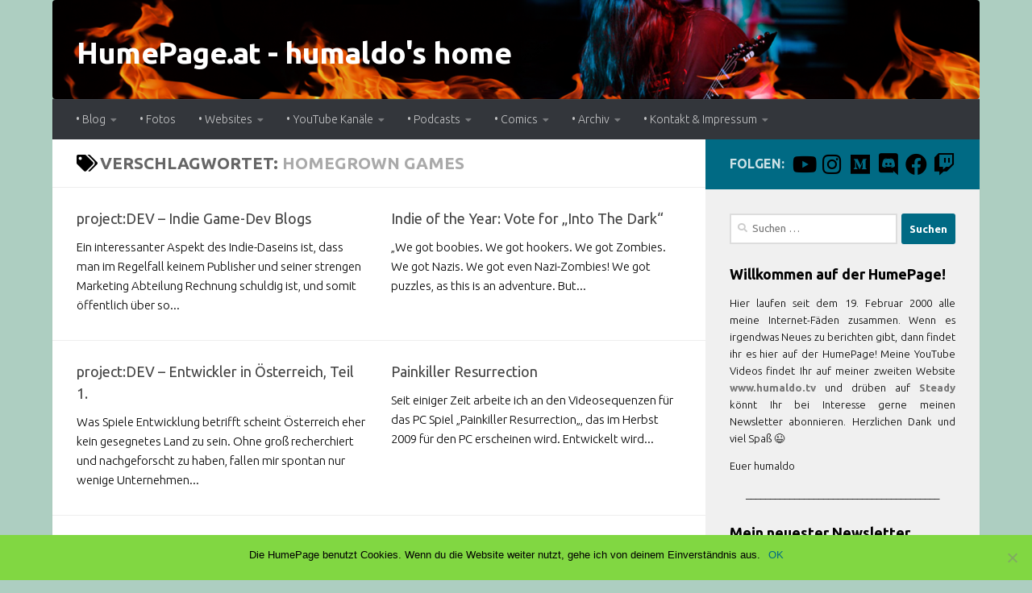

--- FILE ---
content_type: text/html; charset=UTF-8
request_url: https://humepage.at/tags/homegrown-games
body_size: 20222
content:
<!DOCTYPE html>
<html class="no-js" lang="de">
<head>
  <meta charset="UTF-8">
  <meta name="viewport" content="width=device-width, initial-scale=1.0">
  <link rel="profile" href="https://gmpg.org/xfn/11" />
  <link rel="pingback" href="https://humepage.at/xmlrpc.php">

  <meta name='robots' content='index, follow, max-image-preview:large, max-snippet:-1, max-video-preview:-1' />
	<style>img:is([sizes="auto" i], [sizes^="auto," i]) { contain-intrinsic-size: 3000px 1500px }</style>
	<script>document.documentElement.className = document.documentElement.className.replace("no-js","js");</script>

	<!-- This site is optimized with the Yoast SEO plugin v25.2 - https://yoast.com/wordpress/plugins/seo/ -->
	<title>Homegrown Games Archive - HumePage.at - humaldo&#039;s home</title>
	<link rel="canonical" href="https://humepage.at/tags/homegrown-games" />
	<meta property="og:locale" content="de_DE" />
	<meta property="og:type" content="article" />
	<meta property="og:title" content="Homegrown Games Archive - HumePage.at - humaldo&#039;s home" />
	<meta property="og:url" content="https://humepage.at/tags/homegrown-games" />
	<meta property="og:site_name" content="HumePage.at - humaldo&#039;s home" />
	<meta name="twitter:card" content="summary_large_image" />
	<meta name="twitter:site" content="@humaldo" />
	<script type="application/ld+json" class="yoast-schema-graph">{"@context":"https://schema.org","@graph":[{"@type":"CollectionPage","@id":"https://humepage.at/tags/homegrown-games","url":"https://humepage.at/tags/homegrown-games","name":"Homegrown Games Archive - HumePage.at - humaldo&#039;s home","isPartOf":{"@id":"https://humepage.at/#website"},"breadcrumb":{"@id":"https://humepage.at/tags/homegrown-games#breadcrumb"},"inLanguage":"de"},{"@type":"BreadcrumbList","@id":"https://humepage.at/tags/homegrown-games#breadcrumb","itemListElement":[{"@type":"ListItem","position":1,"name":"Startseite","item":"https://humepage.at/"},{"@type":"ListItem","position":2,"name":"Homegrown Games"}]},{"@type":"WebSite","@id":"https://humepage.at/#website","url":"https://humepage.at/","name":"HumePage.at - humaldo's home","description":"","publisher":{"@id":"https://humepage.at/#/schema/person/a02e3ad27c17a6bcd7660ac9512f42c1"},"alternateName":"HumePage","potentialAction":[{"@type":"SearchAction","target":{"@type":"EntryPoint","urlTemplate":"https://humepage.at/?s={search_term_string}"},"query-input":{"@type":"PropertyValueSpecification","valueRequired":true,"valueName":"search_term_string"}}],"inLanguage":"de"},{"@type":["Person","Organization"],"@id":"https://humepage.at/#/schema/person/a02e3ad27c17a6bcd7660ac9512f42c1","name":"humaldo","image":{"@type":"ImageObject","inLanguage":"de","@id":"https://humepage.at/#/schema/person/image/","url":"https://humepage.at/upload/pix//humaldoMachtVideosAvatar2020-02.png","contentUrl":"https://humepage.at/upload/pix//humaldoMachtVideosAvatar2020-02.png","width":1000,"height":1000,"caption":"humaldo"},"logo":{"@id":"https://humepage.at/#/schema/person/image/"},"description":"Creating is awesome.","sameAs":["https://www.humepage.at"]}]}</script>
	<!-- / Yoast SEO plugin. -->


<link id="hu-user-gfont" href="//fonts.googleapis.com/css?family=Ubuntu:400,400italic,300italic,300,700&subset=latin,cyrillic-ext" rel="stylesheet" type="text/css"><script type="text/javascript">
/* <![CDATA[ */
window._wpemojiSettings = {"baseUrl":"https:\/\/s.w.org\/images\/core\/emoji\/16.0.1\/72x72\/","ext":".png","svgUrl":"https:\/\/s.w.org\/images\/core\/emoji\/16.0.1\/svg\/","svgExt":".svg","source":{"concatemoji":"https:\/\/humepage.at\/wp-includes\/js\/wp-emoji-release.min.js?ver=727b76537f3f472a609228a9a9d819f0"}};
/*! This file is auto-generated */
!function(s,n){var o,i,e;function c(e){try{var t={supportTests:e,timestamp:(new Date).valueOf()};sessionStorage.setItem(o,JSON.stringify(t))}catch(e){}}function p(e,t,n){e.clearRect(0,0,e.canvas.width,e.canvas.height),e.fillText(t,0,0);var t=new Uint32Array(e.getImageData(0,0,e.canvas.width,e.canvas.height).data),a=(e.clearRect(0,0,e.canvas.width,e.canvas.height),e.fillText(n,0,0),new Uint32Array(e.getImageData(0,0,e.canvas.width,e.canvas.height).data));return t.every(function(e,t){return e===a[t]})}function u(e,t){e.clearRect(0,0,e.canvas.width,e.canvas.height),e.fillText(t,0,0);for(var n=e.getImageData(16,16,1,1),a=0;a<n.data.length;a++)if(0!==n.data[a])return!1;return!0}function f(e,t,n,a){switch(t){case"flag":return n(e,"\ud83c\udff3\ufe0f\u200d\u26a7\ufe0f","\ud83c\udff3\ufe0f\u200b\u26a7\ufe0f")?!1:!n(e,"\ud83c\udde8\ud83c\uddf6","\ud83c\udde8\u200b\ud83c\uddf6")&&!n(e,"\ud83c\udff4\udb40\udc67\udb40\udc62\udb40\udc65\udb40\udc6e\udb40\udc67\udb40\udc7f","\ud83c\udff4\u200b\udb40\udc67\u200b\udb40\udc62\u200b\udb40\udc65\u200b\udb40\udc6e\u200b\udb40\udc67\u200b\udb40\udc7f");case"emoji":return!a(e,"\ud83e\udedf")}return!1}function g(e,t,n,a){var r="undefined"!=typeof WorkerGlobalScope&&self instanceof WorkerGlobalScope?new OffscreenCanvas(300,150):s.createElement("canvas"),o=r.getContext("2d",{willReadFrequently:!0}),i=(o.textBaseline="top",o.font="600 32px Arial",{});return e.forEach(function(e){i[e]=t(o,e,n,a)}),i}function t(e){var t=s.createElement("script");t.src=e,t.defer=!0,s.head.appendChild(t)}"undefined"!=typeof Promise&&(o="wpEmojiSettingsSupports",i=["flag","emoji"],n.supports={everything:!0,everythingExceptFlag:!0},e=new Promise(function(e){s.addEventListener("DOMContentLoaded",e,{once:!0})}),new Promise(function(t){var n=function(){try{var e=JSON.parse(sessionStorage.getItem(o));if("object"==typeof e&&"number"==typeof e.timestamp&&(new Date).valueOf()<e.timestamp+604800&&"object"==typeof e.supportTests)return e.supportTests}catch(e){}return null}();if(!n){if("undefined"!=typeof Worker&&"undefined"!=typeof OffscreenCanvas&&"undefined"!=typeof URL&&URL.createObjectURL&&"undefined"!=typeof Blob)try{var e="postMessage("+g.toString()+"("+[JSON.stringify(i),f.toString(),p.toString(),u.toString()].join(",")+"));",a=new Blob([e],{type:"text/javascript"}),r=new Worker(URL.createObjectURL(a),{name:"wpTestEmojiSupports"});return void(r.onmessage=function(e){c(n=e.data),r.terminate(),t(n)})}catch(e){}c(n=g(i,f,p,u))}t(n)}).then(function(e){for(var t in e)n.supports[t]=e[t],n.supports.everything=n.supports.everything&&n.supports[t],"flag"!==t&&(n.supports.everythingExceptFlag=n.supports.everythingExceptFlag&&n.supports[t]);n.supports.everythingExceptFlag=n.supports.everythingExceptFlag&&!n.supports.flag,n.DOMReady=!1,n.readyCallback=function(){n.DOMReady=!0}}).then(function(){return e}).then(function(){var e;n.supports.everything||(n.readyCallback(),(e=n.source||{}).concatemoji?t(e.concatemoji):e.wpemoji&&e.twemoji&&(t(e.twemoji),t(e.wpemoji)))}))}((window,document),window._wpemojiSettings);
/* ]]> */
</script>
<style id='wp-emoji-styles-inline-css' type='text/css'>

	img.wp-smiley, img.emoji {
		display: inline !important;
		border: none !important;
		box-shadow: none !important;
		height: 1em !important;
		width: 1em !important;
		margin: 0 0.07em !important;
		vertical-align: -0.1em !important;
		background: none !important;
		padding: 0 !important;
	}
</style>
<link rel='stylesheet' id='wp-block-library-css' href='https://humepage.at/wp-includes/css/dist/block-library/style.min.css?ver=727b76537f3f472a609228a9a9d819f0' type='text/css' media='all' />
<style id='classic-theme-styles-inline-css' type='text/css'>
/*! This file is auto-generated */
.wp-block-button__link{color:#fff;background-color:#32373c;border-radius:9999px;box-shadow:none;text-decoration:none;padding:calc(.667em + 2px) calc(1.333em + 2px);font-size:1.125em}.wp-block-file__button{background:#32373c;color:#fff;text-decoration:none}
</style>
<style id='activitypub-followers-style-inline-css' type='text/css'>
.activitypub-follower-block.is-style-compact .activitypub-handle,.activitypub-follower-block.is-style-compact .sep{display:none}.activitypub-follower-block.is-style-with-lines ul li{border-bottom:.5px solid;margin-bottom:.5rem;padding-bottom:.5rem}.activitypub-follower-block.is-style-with-lines ul li:last-child{border-bottom:none}.activitypub-follower-block.is-style-with-lines .activitypub-handle,.activitypub-follower-block.is-style-with-lines .activitypub-name{text-decoration:none}.activitypub-follower-block.is-style-with-lines .activitypub-handle:hover,.activitypub-follower-block.is-style-with-lines .activitypub-name:hover{text-decoration:underline}.activitypub-follower-block ul{margin:0!important;padding:0!important}.activitypub-follower-block li{display:flex;margin-bottom:1rem}.activitypub-follower-block img{border-radius:50%;max-height:40px;max-width:40px;overflow:hidden;-moz-force-broken-image-icon:1;margin-right:var(--wp--preset--spacing--20,.5rem)}.activitypub-follower-block .activitypub-link{align-items:center;color:inherit!important;display:flex;flex-flow:row nowrap;max-width:100%;text-decoration:none!important}.activitypub-follower-block .activitypub-handle,.activitypub-follower-block .activitypub-name{text-decoration:underline;text-decoration-thickness:.8px;text-underline-position:under}.activitypub-follower-block .activitypub-handle:hover,.activitypub-follower-block .activitypub-name:hover{text-decoration:none}.activitypub-follower-block .activitypub-name{font-size:var(--wp--preset--font-size--normal,16px)}.activitypub-follower-block .activitypub-actor{font-size:var(--wp--preset--font-size--small,13px);overflow:hidden;text-overflow:ellipsis;white-space:nowrap}.activitypub-follower-block .sep{padding:0 .2rem}.activitypub-follower-block .wp-block-query-pagination{margin-top:1.5rem}.activitypub-follower-block .activitypub-pager{cursor:default}.activitypub-follower-block .activitypub-pager.current{opacity:.33}.activitypub-follower-block .page-numbers{padding:0 .2rem}.activitypub-follower-block .page-numbers.current{font-weight:700;opacity:1}

</style>
<style id='activitypub-follow-me-style-inline-css' type='text/css'>
.activitypub__modal.components-modal__frame{background-color:#f7f7f7;color:#333}.activitypub__modal.components-modal__frame .components-modal__header-heading,.activitypub__modal.components-modal__frame h4{color:#333;letter-spacing:inherit;word-spacing:inherit}.activitypub__modal.components-modal__frame .components-modal__header .components-button:hover{color:var(--color-white)}.activitypub__dialog{max-width:40em}.activitypub__dialog h4{line-height:1;margin:0}.activitypub__dialog .activitypub-dialog__section{margin-bottom:2em}.activitypub__dialog .activitypub-dialog__remember{margin-top:1em}.activitypub__dialog .activitypub-dialog__description{font-size:var(--wp--preset--font-size--normal,.75rem);margin:.33em 0 1em}.activitypub__dialog .activitypub-dialog__button-group{align-items:flex-end;display:flex;justify-content:flex-end}.activitypub__dialog .activitypub-dialog__button-group svg{height:21px;margin-right:.5em;width:21px}.activitypub__dialog .activitypub-dialog__button-group input{background-color:var(--wp--preset--color--white);border-radius:50px 0 0 50px;border-width:1px;border:1px solid var(--wp--preset--color--black);color:var(--wp--preset--color--black);flex:1;font-size:16px;height:inherit;line-height:1;margin-right:0;padding:15px 23px}.activitypub__dialog .activitypub-dialog__button-group button{align-self:center;background-color:var(--wp--preset--color--black);border-radius:0 50px 50px 0;border-width:1px;color:var(--wp--preset--color--white);font-size:16px;height:inherit;line-height:1;margin-left:0;padding:15px 23px;text-decoration:none}.activitypub__dialog .activitypub-dialog__button-group button:hover{border:inherit}.activitypub-follow-me-block-wrapper{width:100%}.activitypub-follow-me-block-wrapper.has-background .activitypub-profile,.activitypub-follow-me-block-wrapper.has-border-color .activitypub-profile{padding-left:1rem;padding-right:1rem}.activitypub-follow-me-block-wrapper .activitypub-profile{align-items:center;display:flex;padding:1rem 0}.activitypub-follow-me-block-wrapper .activitypub-profile .activitypub-profile__avatar{border-radius:50%;height:75px;margin-right:1rem;width:75px}.activitypub-follow-me-block-wrapper .activitypub-profile .activitypub-profile__content{flex:1;min-width:0}.activitypub-follow-me-block-wrapper .activitypub-profile .activitypub-profile__handle,.activitypub-follow-me-block-wrapper .activitypub-profile .activitypub-profile__name{line-height:1.2;margin:0;overflow:hidden;text-overflow:ellipsis;white-space:nowrap}.activitypub-follow-me-block-wrapper .activitypub-profile .activitypub-profile__name{font-size:1.25em}.activitypub-follow-me-block-wrapper .activitypub-profile .activitypub-profile__follow{align-self:center;background-color:var(--wp--preset--color--black);color:var(--wp--preset--color--white)}.activitypub-follow-me-block-wrapper .activitypub-profile .activitypub-profile__follow:not(:only-child){margin-left:1rem}

</style>
<link rel='stylesheet' id='wp-components-css' href='https://humepage.at/wp-includes/css/dist/components/style.min.css?ver=727b76537f3f472a609228a9a9d819f0' type='text/css' media='all' />
<style id='activitypub-reply-style-inline-css' type='text/css'>
.activitypub-embed{background:#fff;border:1px solid #e6e6e6;border-radius:12px;font-family:-apple-system,BlinkMacSystemFont,Segoe UI,Roboto,Helvetica,Arial,sans-serif;max-width:100%;padding:0}.activitypub-reply-block .activitypub-embed{margin:1em 0}.activitypub-embed-header{align-items:center;display:flex;gap:10px;padding:15px}.activitypub-embed-header img{border-radius:50%;height:48px;width:48px}.activitypub-embed-header-text{flex-grow:1}.activitypub-embed-header-text h2{color:#000;font-size:15px;font-weight:600;margin:0;padding:0}.activitypub-embed-header-text .ap-account{color:#687684;font-size:14px;text-decoration:none}.activitypub-embed-content{padding:0 15px 15px}.activitypub-embed-content .ap-title{color:#000;font-size:23px;font-weight:600;margin:0 0 10px;padding:0}.activitypub-embed-content .ap-subtitle{color:#000;font-size:15px;margin:0 0 15px}.activitypub-embed-content .ap-preview{border:1px solid #e6e6e6}.activitypub-embed-content .ap-preview img{display:block;height:auto}.activitypub-embed-content .ap-preview{border-radius:8px;box-sizing:border-box;display:grid;gap:2px;grid-template-columns:1fr 1fr;grid-template-rows:1fr 1fr;margin:1em 0 0;min-height:64px;overflow:hidden;position:relative;width:100%}.activitypub-embed-content .ap-preview.layout-1{grid-template-columns:1fr;grid-template-rows:1fr}.activitypub-embed-content .ap-preview.layout-2{aspect-ratio:auto;grid-template-rows:1fr;height:auto}.activitypub-embed-content .ap-preview.layout-3>img:first-child{grid-row:span 2}.activitypub-embed-content .ap-preview img{border:0;box-sizing:border-box;display:inline-block;height:100%;-o-object-fit:cover;object-fit:cover;overflow:hidden;position:relative;width:100%}.activitypub-embed-content .ap-preview audio,.activitypub-embed-content .ap-preview video{display:block;grid-column:1/span 2;max-width:100%}.activitypub-embed-content .ap-preview audio{width:100%}.activitypub-embed-content .ap-preview-text{padding:15px}.activitypub-embed-meta{border-top:1px solid #e6e6e6;color:#687684;display:flex;font-size:13px;gap:15px;padding:15px}.activitypub-embed-meta .ap-stat{align-items:center;display:flex;gap:5px}@media only screen and (max-width:399px){.activitypub-embed-meta span.ap-stat{display:none!important}}.activitypub-embed-meta a.ap-stat{color:inherit;text-decoration:none}.activitypub-embed-meta strong{color:#000;font-weight:600}.activitypub-embed-meta .ap-stat-label{color:#687684}.wp-block-activitypub-reply .components-spinner{height:12px;margin-bottom:0;margin-top:0;width:12px}

</style>
<style id='activitypub-reactions-style-inline-css' type='text/css'>
.wp-block-activitypub-reactions .reaction-group{align-items:center;display:flex;gap:.75em;justify-content:flex-start;margin:.5em 0;position:relative;width:100%}@media(max-width:782px){.wp-block-activitypub-reactions .reaction-group:has(.reaction-avatars:not(:empty)){justify-content:space-between}}.wp-block-activitypub-reactions .reaction-avatars{align-items:center;display:flex;flex-direction:row;list-style:none;margin:0;padding:0}.wp-block-activitypub-reactions .reaction-avatars li{margin:0 -10px 0 0;padding:0}.wp-block-activitypub-reactions .reaction-avatars li:last-child{margin-right:0}.wp-block-activitypub-reactions .reaction-avatars li a{display:block;text-decoration:none}.wp-block-activitypub-reactions .reaction-avatars .reaction-avatar{max-height:32px;max-width:32px;overflow:hidden;-moz-force-broken-image-icon:1;border:.5px solid var(--wp--preset--color--contrast,hsla(0,0%,100%,.8));border-radius:50%;box-shadow:0 0 0 .5px hsla(0,0%,100%,.8),0 1px 3px rgba(0,0,0,.2);transition:transform .6s cubic-bezier(.34,1.56,.64,1);will-change:transform}.wp-block-activitypub-reactions .reaction-avatars .reaction-avatar.wave-active{transform:translateY(-5px)}.wp-block-activitypub-reactions .reaction-avatars .reaction-avatar.wave-active.rotate-clockwise{transform:translateY(-5px) rotate(30deg)}.wp-block-activitypub-reactions .reaction-avatars .reaction-avatar.wave-active.rotate-counter{transform:translateY(-5px) rotate(-30deg)}.wp-block-activitypub-reactions .reaction-avatars .reaction-avatar:hover{position:relative;z-index:1}.wp-block-activitypub-reactions .reaction-label.components-button{color:var(--wp--preset--color--contrast,--wp--preset--color--secondary,#2271b1);flex:0 0 auto;height:auto;padding:0;text-decoration:none;white-space:nowrap}.wp-block-activitypub-reactions .reaction-label.components-button:hover{color:var(--wp--preset--color--contrast,--wp--preset--color--secondary,#135e96);text-decoration:underline}.wp-block-activitypub-reactions .reaction-label.components-button:focus:not(:disabled){box-shadow:none;outline:1px solid var(--wp--preset--color--contrast,#135e96);outline-offset:2px}.activitypub-reaction-list{background-color:var(--wp--preset--color--background,var(--wp--preset--color--custom-background,var(--wp--preset--color--base)));list-style:none;margin:0;max-width:300px;padding:.25em 1.3em .25em .7em;width:-moz-max-content;width:max-content}.activitypub-reaction-list ul{margin:0;padding:0}.activitypub-reaction-list li{font-size:var(--wp--preset--font-size--small);margin:0;padding:0}.activitypub-reaction-list a{align-items:center;color:var(--wp--preset--color--contrast,var(--wp--preset--color--secondary));display:flex;font-size:var(--wp--preset--font-size--small,.75rem);gap:.5em;justify-content:flex-start;padding:.5em;text-decoration:none}.activitypub-reaction-list a:hover{text-decoration:underline}.activitypub-reaction-list a img{border-radius:50%;flex:none;height:24px;width:24px}

</style>
<style id='powerpress-player-block-style-inline-css' type='text/css'>


</style>
<style id='global-styles-inline-css' type='text/css'>
:root{--wp--preset--aspect-ratio--square: 1;--wp--preset--aspect-ratio--4-3: 4/3;--wp--preset--aspect-ratio--3-4: 3/4;--wp--preset--aspect-ratio--3-2: 3/2;--wp--preset--aspect-ratio--2-3: 2/3;--wp--preset--aspect-ratio--16-9: 16/9;--wp--preset--aspect-ratio--9-16: 9/16;--wp--preset--color--black: #000000;--wp--preset--color--cyan-bluish-gray: #abb8c3;--wp--preset--color--white: #ffffff;--wp--preset--color--pale-pink: #f78da7;--wp--preset--color--vivid-red: #cf2e2e;--wp--preset--color--luminous-vivid-orange: #ff6900;--wp--preset--color--luminous-vivid-amber: #fcb900;--wp--preset--color--light-green-cyan: #7bdcb5;--wp--preset--color--vivid-green-cyan: #00d084;--wp--preset--color--pale-cyan-blue: #8ed1fc;--wp--preset--color--vivid-cyan-blue: #0693e3;--wp--preset--color--vivid-purple: #9b51e0;--wp--preset--gradient--vivid-cyan-blue-to-vivid-purple: linear-gradient(135deg,rgba(6,147,227,1) 0%,rgb(155,81,224) 100%);--wp--preset--gradient--light-green-cyan-to-vivid-green-cyan: linear-gradient(135deg,rgb(122,220,180) 0%,rgb(0,208,130) 100%);--wp--preset--gradient--luminous-vivid-amber-to-luminous-vivid-orange: linear-gradient(135deg,rgba(252,185,0,1) 0%,rgba(255,105,0,1) 100%);--wp--preset--gradient--luminous-vivid-orange-to-vivid-red: linear-gradient(135deg,rgba(255,105,0,1) 0%,rgb(207,46,46) 100%);--wp--preset--gradient--very-light-gray-to-cyan-bluish-gray: linear-gradient(135deg,rgb(238,238,238) 0%,rgb(169,184,195) 100%);--wp--preset--gradient--cool-to-warm-spectrum: linear-gradient(135deg,rgb(74,234,220) 0%,rgb(151,120,209) 20%,rgb(207,42,186) 40%,rgb(238,44,130) 60%,rgb(251,105,98) 80%,rgb(254,248,76) 100%);--wp--preset--gradient--blush-light-purple: linear-gradient(135deg,rgb(255,206,236) 0%,rgb(152,150,240) 100%);--wp--preset--gradient--blush-bordeaux: linear-gradient(135deg,rgb(254,205,165) 0%,rgb(254,45,45) 50%,rgb(107,0,62) 100%);--wp--preset--gradient--luminous-dusk: linear-gradient(135deg,rgb(255,203,112) 0%,rgb(199,81,192) 50%,rgb(65,88,208) 100%);--wp--preset--gradient--pale-ocean: linear-gradient(135deg,rgb(255,245,203) 0%,rgb(182,227,212) 50%,rgb(51,167,181) 100%);--wp--preset--gradient--electric-grass: linear-gradient(135deg,rgb(202,248,128) 0%,rgb(113,206,126) 100%);--wp--preset--gradient--midnight: linear-gradient(135deg,rgb(2,3,129) 0%,rgb(40,116,252) 100%);--wp--preset--font-size--small: 13px;--wp--preset--font-size--medium: 20px;--wp--preset--font-size--large: 36px;--wp--preset--font-size--x-large: 42px;--wp--preset--spacing--20: 0.44rem;--wp--preset--spacing--30: 0.67rem;--wp--preset--spacing--40: 1rem;--wp--preset--spacing--50: 1.5rem;--wp--preset--spacing--60: 2.25rem;--wp--preset--spacing--70: 3.38rem;--wp--preset--spacing--80: 5.06rem;--wp--preset--shadow--natural: 6px 6px 9px rgba(0, 0, 0, 0.2);--wp--preset--shadow--deep: 12px 12px 50px rgba(0, 0, 0, 0.4);--wp--preset--shadow--sharp: 6px 6px 0px rgba(0, 0, 0, 0.2);--wp--preset--shadow--outlined: 6px 6px 0px -3px rgba(255, 255, 255, 1), 6px 6px rgba(0, 0, 0, 1);--wp--preset--shadow--crisp: 6px 6px 0px rgba(0, 0, 0, 1);}:where(.is-layout-flex){gap: 0.5em;}:where(.is-layout-grid){gap: 0.5em;}body .is-layout-flex{display: flex;}.is-layout-flex{flex-wrap: wrap;align-items: center;}.is-layout-flex > :is(*, div){margin: 0;}body .is-layout-grid{display: grid;}.is-layout-grid > :is(*, div){margin: 0;}:where(.wp-block-columns.is-layout-flex){gap: 2em;}:where(.wp-block-columns.is-layout-grid){gap: 2em;}:where(.wp-block-post-template.is-layout-flex){gap: 1.25em;}:where(.wp-block-post-template.is-layout-grid){gap: 1.25em;}.has-black-color{color: var(--wp--preset--color--black) !important;}.has-cyan-bluish-gray-color{color: var(--wp--preset--color--cyan-bluish-gray) !important;}.has-white-color{color: var(--wp--preset--color--white) !important;}.has-pale-pink-color{color: var(--wp--preset--color--pale-pink) !important;}.has-vivid-red-color{color: var(--wp--preset--color--vivid-red) !important;}.has-luminous-vivid-orange-color{color: var(--wp--preset--color--luminous-vivid-orange) !important;}.has-luminous-vivid-amber-color{color: var(--wp--preset--color--luminous-vivid-amber) !important;}.has-light-green-cyan-color{color: var(--wp--preset--color--light-green-cyan) !important;}.has-vivid-green-cyan-color{color: var(--wp--preset--color--vivid-green-cyan) !important;}.has-pale-cyan-blue-color{color: var(--wp--preset--color--pale-cyan-blue) !important;}.has-vivid-cyan-blue-color{color: var(--wp--preset--color--vivid-cyan-blue) !important;}.has-vivid-purple-color{color: var(--wp--preset--color--vivid-purple) !important;}.has-black-background-color{background-color: var(--wp--preset--color--black) !important;}.has-cyan-bluish-gray-background-color{background-color: var(--wp--preset--color--cyan-bluish-gray) !important;}.has-white-background-color{background-color: var(--wp--preset--color--white) !important;}.has-pale-pink-background-color{background-color: var(--wp--preset--color--pale-pink) !important;}.has-vivid-red-background-color{background-color: var(--wp--preset--color--vivid-red) !important;}.has-luminous-vivid-orange-background-color{background-color: var(--wp--preset--color--luminous-vivid-orange) !important;}.has-luminous-vivid-amber-background-color{background-color: var(--wp--preset--color--luminous-vivid-amber) !important;}.has-light-green-cyan-background-color{background-color: var(--wp--preset--color--light-green-cyan) !important;}.has-vivid-green-cyan-background-color{background-color: var(--wp--preset--color--vivid-green-cyan) !important;}.has-pale-cyan-blue-background-color{background-color: var(--wp--preset--color--pale-cyan-blue) !important;}.has-vivid-cyan-blue-background-color{background-color: var(--wp--preset--color--vivid-cyan-blue) !important;}.has-vivid-purple-background-color{background-color: var(--wp--preset--color--vivid-purple) !important;}.has-black-border-color{border-color: var(--wp--preset--color--black) !important;}.has-cyan-bluish-gray-border-color{border-color: var(--wp--preset--color--cyan-bluish-gray) !important;}.has-white-border-color{border-color: var(--wp--preset--color--white) !important;}.has-pale-pink-border-color{border-color: var(--wp--preset--color--pale-pink) !important;}.has-vivid-red-border-color{border-color: var(--wp--preset--color--vivid-red) !important;}.has-luminous-vivid-orange-border-color{border-color: var(--wp--preset--color--luminous-vivid-orange) !important;}.has-luminous-vivid-amber-border-color{border-color: var(--wp--preset--color--luminous-vivid-amber) !important;}.has-light-green-cyan-border-color{border-color: var(--wp--preset--color--light-green-cyan) !important;}.has-vivid-green-cyan-border-color{border-color: var(--wp--preset--color--vivid-green-cyan) !important;}.has-pale-cyan-blue-border-color{border-color: var(--wp--preset--color--pale-cyan-blue) !important;}.has-vivid-cyan-blue-border-color{border-color: var(--wp--preset--color--vivid-cyan-blue) !important;}.has-vivid-purple-border-color{border-color: var(--wp--preset--color--vivid-purple) !important;}.has-vivid-cyan-blue-to-vivid-purple-gradient-background{background: var(--wp--preset--gradient--vivid-cyan-blue-to-vivid-purple) !important;}.has-light-green-cyan-to-vivid-green-cyan-gradient-background{background: var(--wp--preset--gradient--light-green-cyan-to-vivid-green-cyan) !important;}.has-luminous-vivid-amber-to-luminous-vivid-orange-gradient-background{background: var(--wp--preset--gradient--luminous-vivid-amber-to-luminous-vivid-orange) !important;}.has-luminous-vivid-orange-to-vivid-red-gradient-background{background: var(--wp--preset--gradient--luminous-vivid-orange-to-vivid-red) !important;}.has-very-light-gray-to-cyan-bluish-gray-gradient-background{background: var(--wp--preset--gradient--very-light-gray-to-cyan-bluish-gray) !important;}.has-cool-to-warm-spectrum-gradient-background{background: var(--wp--preset--gradient--cool-to-warm-spectrum) !important;}.has-blush-light-purple-gradient-background{background: var(--wp--preset--gradient--blush-light-purple) !important;}.has-blush-bordeaux-gradient-background{background: var(--wp--preset--gradient--blush-bordeaux) !important;}.has-luminous-dusk-gradient-background{background: var(--wp--preset--gradient--luminous-dusk) !important;}.has-pale-ocean-gradient-background{background: var(--wp--preset--gradient--pale-ocean) !important;}.has-electric-grass-gradient-background{background: var(--wp--preset--gradient--electric-grass) !important;}.has-midnight-gradient-background{background: var(--wp--preset--gradient--midnight) !important;}.has-small-font-size{font-size: var(--wp--preset--font-size--small) !important;}.has-medium-font-size{font-size: var(--wp--preset--font-size--medium) !important;}.has-large-font-size{font-size: var(--wp--preset--font-size--large) !important;}.has-x-large-font-size{font-size: var(--wp--preset--font-size--x-large) !important;}
:where(.wp-block-post-template.is-layout-flex){gap: 1.25em;}:where(.wp-block-post-template.is-layout-grid){gap: 1.25em;}
:where(.wp-block-columns.is-layout-flex){gap: 2em;}:where(.wp-block-columns.is-layout-grid){gap: 2em;}
:root :where(.wp-block-pullquote){font-size: 1.5em;line-height: 1.6;}
</style>
<link rel='stylesheet' id='cookie-notice-front-css' href='https://humepage.at/wp-content/plugins/cookie-notice/css/front.min.css?ver=2.5.6' type='text/css' media='all' />
<link rel='stylesheet' id='fg-style-css' href='https://humepage.at/wp-content/plugins/folder-gallery/css/style.css?ver=727b76537f3f472a609228a9a9d819f0' type='text/css' media='all' />
<link rel='stylesheet' id='pld-public-css' href='https://humepage.at/wp-content/plugins/post-list-designer/assets/css/bld-public.css?ver=3.3.9' type='text/css' media='all' />
<link rel='stylesheet' id='super-rss-reader-css' href='https://humepage.at/wp-content/plugins/super-rss-reader/public/css/style.min.css?ver=5.3' type='text/css' media='all' />
<link rel='stylesheet' id='ye_dynamic-css' href='https://humepage.at/wp-content/plugins/youtube-embed/css/main.min.css?ver=5.4' type='text/css' media='all' />
<link rel='stylesheet' id='hueman-main-style-css' href='https://humepage.at/wp-content/themes/hueman.3.6.1/hueman/assets/front/css/main.min.css?ver=3.6.1' type='text/css' media='all' />
<style id='hueman-main-style-inline-css' type='text/css'>
body { font-family:'Ubuntu', Arial, sans-serif;font-size:0.88rem }@media only screen and (min-width: 720px) {
        .nav > li { font-size:0.88rem; }
      }.container-inner { max-width: 1150px; }::selection { background-color: #006a84; }
::-moz-selection { background-color: #006a84; }a,a>span.hu-external::after,.themeform label .required,#flexslider-featured .flex-direction-nav .flex-next:hover,#flexslider-featured .flex-direction-nav .flex-prev:hover,.post-hover:hover .post-title a,.post-title a:hover,.sidebar.s1 .post-nav li a:hover i,.content .post-nav li a:hover i,.post-related a:hover,.sidebar.s1 .widget_rss ul li a,#footer .widget_rss ul li a,.sidebar.s1 .widget_calendar a,#footer .widget_calendar a,.sidebar.s1 .alx-tab .tab-item-category a,.sidebar.s1 .alx-posts .post-item-category a,.sidebar.s1 .alx-tab li:hover .tab-item-title a,.sidebar.s1 .alx-tab li:hover .tab-item-comment a,.sidebar.s1 .alx-posts li:hover .post-item-title a,#footer .alx-tab .tab-item-category a,#footer .alx-posts .post-item-category a,#footer .alx-tab li:hover .tab-item-title a,#footer .alx-tab li:hover .tab-item-comment a,#footer .alx-posts li:hover .post-item-title a,.comment-tabs li.active a,.comment-awaiting-moderation,.child-menu a:hover,.child-menu .current_page_item > a,.wp-pagenavi a{ color: #006a84; }input[type="submit"],.themeform button[type="submit"],.sidebar.s1 .sidebar-top,.sidebar.s1 .sidebar-toggle,#flexslider-featured .flex-control-nav li a.flex-active,.post-tags a:hover,.sidebar.s1 .widget_calendar caption,#footer .widget_calendar caption,.author-bio .bio-avatar:after,.commentlist li.bypostauthor > .comment-body:after,.commentlist li.comment-author-admin > .comment-body:after{ background-color: #006a84; }.post-format .format-container { border-color: #006a84; }.sidebar.s1 .alx-tabs-nav li.active a,#footer .alx-tabs-nav li.active a,.comment-tabs li.active a,.wp-pagenavi a:hover,.wp-pagenavi a:active,.wp-pagenavi span.current{ border-bottom-color: #006a84!important; }.sidebar.s2 .post-nav li a:hover i,
.sidebar.s2 .widget_rss ul li a,
.sidebar.s2 .widget_calendar a,
.sidebar.s2 .alx-tab .tab-item-category a,
.sidebar.s2 .alx-posts .post-item-category a,
.sidebar.s2 .alx-tab li:hover .tab-item-title a,
.sidebar.s2 .alx-tab li:hover .tab-item-comment a,
.sidebar.s2 .alx-posts li:hover .post-item-title a { color: #3b8dbd; }
.sidebar.s2 .sidebar-top,.sidebar.s2 .sidebar-toggle,.post-comments,.jp-play-bar,.jp-volume-bar-value,.sidebar.s2 .widget_calendar caption{ background-color: #3b8dbd; }.sidebar.s2 .alx-tabs-nav li.active a { border-bottom-color: #3b8dbd; }
.post-comments::before { border-right-color: #3b8dbd; }
      .search-expand,
              #nav-topbar.nav-container { background-color: #26272b}@media only screen and (min-width: 720px) {
                #nav-topbar .nav ul { background-color: #26272b; }
              }.is-scrolled #header .nav-container.desktop-sticky,
              .is-scrolled #header .search-expand { background-color: #26272b; background-color: rgba(38,39,43,0.90) }.is-scrolled .topbar-transparent #nav-topbar.desktop-sticky .nav ul { background-color: #26272b; background-color: rgba(38,39,43,0.95) }#header { background-color: #adcec1; }
@media only screen and (min-width: 720px) {
  #nav-header .nav ul { background-color: #adcec1; }
}
        #header #nav-mobile { background-color: #33363b; }.is-scrolled #header #nav-mobile { background-color: #33363b; background-color: rgba(51,54,59,0.90) }#nav-header.nav-container, #main-header-search .search-expand { background-color: #33363b; }
@media only screen and (min-width: 720px) {
  #nav-header .nav ul { background-color: #33363b; }
}
        .site-title a img { max-height: 50px; }img { -webkit-border-radius: 4px; border-radius: 4px; }body { background-color: #adcec1; }
</style>
<link rel='stylesheet' id='hueman-font-awesome-css' href='https://humepage.at/wp-content/themes/hueman.3.6.1/hueman/assets/front/css/font-awesome.min.css?ver=3.6.1' type='text/css' media='all' />
<style id='akismet-widget-style-inline-css' type='text/css'>

			.a-stats {
				--akismet-color-mid-green: #357b49;
				--akismet-color-white: #fff;
				--akismet-color-light-grey: #f6f7f7;

				max-width: 350px;
				width: auto;
			}

			.a-stats * {
				all: unset;
				box-sizing: border-box;
			}

			.a-stats strong {
				font-weight: 600;
			}

			.a-stats a.a-stats__link,
			.a-stats a.a-stats__link:visited,
			.a-stats a.a-stats__link:active {
				background: var(--akismet-color-mid-green);
				border: none;
				box-shadow: none;
				border-radius: 8px;
				color: var(--akismet-color-white);
				cursor: pointer;
				display: block;
				font-family: -apple-system, BlinkMacSystemFont, 'Segoe UI', 'Roboto', 'Oxygen-Sans', 'Ubuntu', 'Cantarell', 'Helvetica Neue', sans-serif;
				font-weight: 500;
				padding: 12px;
				text-align: center;
				text-decoration: none;
				transition: all 0.2s ease;
			}

			/* Extra specificity to deal with TwentyTwentyOne focus style */
			.widget .a-stats a.a-stats__link:focus {
				background: var(--akismet-color-mid-green);
				color: var(--akismet-color-white);
				text-decoration: none;
			}

			.a-stats a.a-stats__link:hover {
				filter: brightness(110%);
				box-shadow: 0 4px 12px rgba(0, 0, 0, 0.06), 0 0 2px rgba(0, 0, 0, 0.16);
			}

			.a-stats .count {
				color: var(--akismet-color-white);
				display: block;
				font-size: 1.5em;
				line-height: 1.4;
				padding: 0 13px;
				white-space: nowrap;
			}
		
</style>
<link rel='stylesheet' id='slb_core-css' href='https://humepage.at/wp-content/plugins/simple-lightbox/client/css/app.css?ver=2.9.4' type='text/css' media='all' />
<link rel='stylesheet' id='no-right-click-images-frontend-css' href='https://humepage.at/wp-content/plugins/no-right-click-images-plugin/css/no-right-click-images-frontend.css?ver=4.0' type='text/css' media='all' />
<link rel='stylesheet' id='mediaelementjs-styles-css' href='https://humepage.at/wp-content/plugins/media-element-html5-video-and-audio-player/mediaelement/v4/mediaelementplayer.min.css?ver=727b76537f3f472a609228a9a9d819f0' type='text/css' media='all' />
<link rel='stylesheet' id='mediaelementjs-styles-legacy-css' href='https://humepage.at/wp-content/plugins/media-element-html5-video-and-audio-player/mediaelement/v4/mediaelementplayer-legacy.min.css?ver=727b76537f3f472a609228a9a9d819f0' type='text/css' media='all' />
<script type="text/javascript" async src="https://humepage.at/wp-content/plugins/burst-statistics/helpers/timeme/timeme.min.js?ver=1748581930" id="burst-timeme-js"></script>
<script type="text/javascript" id="burst-js-extra">
/* <![CDATA[ */
var burst = {"tracking":{"isInitialHit":true,"lastUpdateTimestamp":0,"beacon_url":"https:\/\/humepage.at\/wp-content\/plugins\/burst-statistics\/endpoint.php"},"options":{"cookieless":0,"pageUrl":"https:\/\/humepage.at\/11834","beacon_enabled":1,"do_not_track":0,"enable_turbo_mode":0,"track_url_change":0,"cookie_retention_days":30},"goals":{"completed":[],"scriptUrl":"https:\/\/humepage.at\/wp-content\/plugins\/burst-statistics\/\/assets\/js\/build\/burst-goals.js?v=2.0.6","active":[]},"cache":{"uid":null,"fingerprint":null,"isUserAgent":null,"isDoNotTrack":null,"useCookies":null}};
/* ]]> */
</script>
<script type="text/javascript" async src="https://humepage.at/wp-content/plugins/burst-statistics/assets/js/build/burst.min.js?ver=1748581930" id="burst-js"></script>
<script type="text/javascript" id="cookie-notice-front-js-before">
/* <![CDATA[ */
var cnArgs = {"ajaxUrl":"https:\/\/humepage.at\/wp-admin\/admin-ajax.php","nonce":"4bc33ac7d2","hideEffect":"slide","position":"bottom","onScroll":true,"onScrollOffset":1000,"onClick":false,"cookieName":"cookie_notice_accepted","cookieTime":7862400,"cookieTimeRejected":2592000,"globalCookie":false,"redirection":false,"cache":true,"revokeCookies":false,"revokeCookiesOpt":"automatic"};
/* ]]> */
</script>
<script type="text/javascript" src="https://humepage.at/wp-content/plugins/cookie-notice/js/front.min.js?ver=2.5.6" id="cookie-notice-front-js"></script>
<script type="text/javascript" src="https://humepage.at/wp-includes/js/jquery/jquery.min.js?ver=3.7.1" id="jquery-core-js"></script>
<script type="text/javascript" src="https://humepage.at/wp-includes/js/jquery/jquery-migrate.min.js?ver=3.4.1" id="jquery-migrate-js"></script>
<script type="text/javascript" src="https://humepage.at/wp-content/plugins/super-rss-reader/public/js/jquery.easy-ticker.min.js?ver=5.3" id="jquery-easy-ticker-js"></script>
<script type="text/javascript" src="https://humepage.at/wp-content/plugins/super-rss-reader/public/js/script.min.js?ver=5.3" id="super-rss-reader-js"></script>
<script type="text/javascript" src="https://humepage.at/wp-content/plugins/media-element-html5-video-and-audio-player/mediaelement/v4/mediaelement-and-player.min.js?ver=4.2.8" id="mediaelementjs-scripts-js"></script>
<link rel="https://api.w.org/" href="https://humepage.at/wp-json/" /><link rel="alternate" title="JSON" type="application/json" href="https://humepage.at/wp-json/wp/v2/tags/76" /><link rel="EditURI" type="application/rsd+xml" title="RSD" href="https://humepage.at/xmlrpc.php?rsd" />
            <script type="text/javascript"><!--
                                function powerpress_pinw(pinw_url){window.open(pinw_url, 'PowerPressPlayer','toolbar=0,status=0,resizable=1,width=360,height=125');	return false;}
                //-->

                // tabnab protection
                window.addEventListener('load', function () {
                    // make all links have rel="noopener noreferrer"
                    document.querySelectorAll('a[target="_blank"]').forEach(link => {
                        link.setAttribute('rel', 'noopener noreferrer');
                    });
                });
            </script>
            <script type="text/javascript">
	window._wp_rp_static_base_url = 'https://wprp.zemanta.com/static/';
	window._wp_rp_wp_ajax_url = "https://humepage.at/wp-admin/admin-ajax.php";
	window._wp_rp_plugin_version = '3.6.4';
	window._wp_rp_post_id = '11834';
	window._wp_rp_num_rel_posts = '10';
	window._wp_rp_thumbnails = false;
	window._wp_rp_post_title = 'project%3ADEV+-+Indie+Game-Dev+Blogs';
	window._wp_rp_post_tags = ['project%3Adev', 'bubblebrook', 'gamedev', 'philipp+seifried', 'broken+rules', 'game-dev', 'noomix', 'blog', 'gamdev+blog', 'missing+kangaroo+productions', 'frictional+games', 'into+the+dark', 'diskobolos', 'indie', 'conquering+bytes', 'homegrown+games', 'web+tipps', 'project%3Adev', 'featured', 'entwickler+in+%C3%96sterreich', 'blog', 'bei', 'man', 'indi', 'market', 'alt', 'game', 'den', 'de', 'und', 'studio', 'aurora', 'amnesia', 'von', 'da'];
	window._wp_rp_promoted_content = false;
</script>
<meta property="fediverse:creator" name="fediverse:creator" content="humepage@humepage.at" />
<!--[if lt IE 9]>
<script src="https://humepage.at/wp-content/themes/hueman.3.6.1/hueman/assets/front/js/ie/html5shiv-printshiv.min.js"></script>
<script src="https://humepage.at/wp-content/themes/hueman.3.6.1/hueman/assets/front/js/ie/selectivizr.js"></script>
<![endif]-->

<script>var _activityPubOptions = {"namespace":"activitypub\/1.0","defaultAvatarUrl":"https:\/\/humepage.at\/wp-content\/plugins\/activitypub\/assets\/img\/mp.jpg","enabled":{"site":true,"users":false},"maxImageAttachments":"1"};</script><link rel="icon" href="https://humepage.at/upload/pix//cropped-favicon2018-90x90.png" sizes="32x32" />
<link rel="icon" href="https://humepage.at/upload/pix//cropped-favicon2018-300x300.png" sizes="192x192" />
<link rel="apple-touch-icon" href="https://humepage.at/upload/pix//cropped-favicon2018-300x300.png" />
<meta name="msapplication-TileImage" content="https://humepage.at/upload/pix//cropped-favicon2018-300x300.png" />
		<style type="text/css" id="wp-custom-css">
			
/* Font Size changes */

.fittexted_for_entry {font-size: 15px !important;}

.post-inner.group .post-title {font-size: 24px !important;}

.fittexted_for_content_h4 {font-size: 16px !important;}

.fittexted_for_post_titles {font-size: 18px !important;}


/* Color Changes */

P { color: black; }

.wp-caption-text { font-size: 28px, color: #000000,}

.entry { color: black; }
* { color: black; }

.widget-title { color: white; }

/* Margin changes */

.post-inner.group {margin-left: 15px;}
.post-inner.group {margin-right: 15px;}

.post-row {margin-top: -20px;}

.header-ads-desktop #header-widgets {margin-top: -18px;}

.sidebar .widget {margin-bottom: -58px;}

.post-byline {margin-top: -11px !important;}

.pad.group {margin-bottom: -10px !important;}

.pad.group {margin-left: 20px !important;}

.pad.group {margin-right: 25px !important;}

.group.grid-item {margin-bottom: 11px !important;}

.flex-viewport {margin-bottom: -30px !important;}

.post-title.entry-title.fittexted_for_post_titles {margin-top: -3px !important;}

.entry.excerpt {margin-bottom: 20px !important;}


/* Hidden Stuff */

.widget_rss .rsswidget {display: none;}

.attachment-thumb-medium.size-thumb-medium.wp-post-image {display: none;}

.post.inner.post.hover.entry.excerpt.entry-summary.fittexted_for_entry {display: none;}

.flexslider .excerpt {display: none;}

.post-category {display: none;}

.updated {display: none;}

#copyright {display: none;}
 
		</style>
		</head>

<body data-rsssl=1 class="archive tag tag-homegrown-games tag-76 wp-embed-responsive wp-theme-hueman361hueman cookies-not-set col-2cl full-width header-desktop-sticky header-mobile-sticky chrome">
<div id="wrapper">
  <a class="screen-reader-text skip-link" href="#content">Zum Inhalt springen</a>
  
  <header id="header" class="specific-mobile-menu-on one-mobile-menu mobile_menu header-ads-desktop  topbar-transparent has-header-img">
        <nav class="nav-container group mobile-menu mobile-sticky no-menu-assigned" id="nav-mobile" data-menu-id="header-1">
  <div class="mobile-title-logo-in-header"><p class="site-title">                  <a class="custom-logo-link" href="https://humepage.at/" rel="home" title="HumePage.at - humaldo&#039;s home | Startseite">HumePage.at - humaldo&#039;s home</a>                </p></div>
        
                    <!-- <div class="ham__navbar-toggler collapsed" aria-expanded="false">
          <div class="ham__navbar-span-wrapper">
            <span class="ham-toggler-menu__span"></span>
          </div>
        </div> -->
        <button class="ham__navbar-toggler-two collapsed" title="Menu" aria-expanded="false">
          <span class="ham__navbar-span-wrapper">
            <span class="line line-1"></span>
            <span class="line line-2"></span>
            <span class="line line-3"></span>
          </span>
        </button>
            
      <div class="nav-text"></div>
      <div class="nav-wrap container">
                  <ul class="nav container-inner group mobile-search">
                            <li>
                  <form role="search" method="get" class="search-form" action="https://humepage.at/">
				<label>
					<span class="screen-reader-text">Suche nach:</span>
					<input type="search" class="search-field" placeholder="Suchen …" value="" name="s" />
				</label>
				<input type="submit" class="search-submit" value="Suchen" />
			</form>                </li>
                      </ul>
                <ul id="menu-main-menu" class="nav container-inner group"><li id="menu-item-13208" class="menu-item menu-item-type-custom menu-item-object-custom menu-item-has-children menu-item-13208"><a href="https://www.humepage.at">• Blog</a>
<ul class="sub-menu">
	<li id="menu-item-16628" class="menu-item menu-item-type-taxonomy menu-item-object-category menu-item-16628"><a href="https://humepage.at/cats/humeletter">HumeLetter</a></li>
	<li id="menu-item-16523" class="menu-item menu-item-type-taxonomy menu-item-object-category menu-item-16523"><a href="https://humepage.at/cats/news">News</a></li>
	<li id="menu-item-16522" class="menu-item menu-item-type-taxonomy menu-item-object-category menu-item-16522"><a href="https://humepage.at/cats/gaming">Gaming</a></li>
	<li id="menu-item-16525" class="menu-item menu-item-type-taxonomy menu-item-object-category menu-item-16525"><a href="https://humepage.at/cats/medien-unterhaltung">Medien &amp; Unterhaltung</a></li>
	<li id="menu-item-16524" class="menu-item menu-item-type-taxonomy menu-item-object-category menu-item-16524"><a href="https://humepage.at/cats/audio-musik">Audio &amp; Musik</a></li>
	<li id="menu-item-16527" class="menu-item menu-item-type-taxonomy menu-item-object-category menu-item-16527"><a href="https://humepage.at/cats/medienmachen">Medienmachen</a></li>
	<li id="menu-item-16526" class="menu-item menu-item-type-taxonomy menu-item-object-category menu-item-16526"><a href="https://humepage.at/cats/youtube">YouTube</a></li>
</ul>
</li>
<li id="menu-item-18197" class="menu-item menu-item-type-post_type menu-item-object-page menu-item-18197"><a href="https://humepage.at/fotos">• Fotos</a></li>
<li id="menu-item-13240" class="menu-item menu-item-type-custom menu-item-object-custom menu-item-has-children menu-item-13240"><a>• Websites</a>
<ul class="sub-menu">
	<li id="menu-item-14497" class="menu-item menu-item-type-custom menu-item-object-custom menu-item-14497"><a target="_blank" href="http://www.humaldo.tv/">• humaldo.tv</a></li>
	<li id="menu-item-14500" class="menu-item menu-item-type-custom menu-item-object-custom menu-item-14500"><a target="_blank" href="http://www.lackofpurity.com/">• Lack of Purity</a></li>
	<li id="menu-item-14498" class="menu-item menu-item-type-custom menu-item-object-custom menu-item-14498"><a target="_blank" href="http://www.chronerion.media">• chronerion.media</a></li>
	<li id="menu-item-14499" class="menu-item menu-item-type-custom menu-item-object-custom menu-item-14499"><a target="_blank" href="http://www.chronerion.com/">• chronerion entertainment</a></li>
</ul>
</li>
<li id="menu-item-13258" class="menu-item menu-item-type-custom menu-item-object-custom menu-item-has-children menu-item-13258"><a>• YouTube Kanäle</a>
<ul class="sub-menu">
	<li id="menu-item-13259" class="menu-item menu-item-type-custom menu-item-object-custom menu-item-13259"><a target="_blank" href="https://www.youtube.com/humaldo">• humaldo rockt!</a></li>
	<li id="menu-item-14183" class="menu-item menu-item-type-custom menu-item-object-custom menu-item-14183"><a target="_blank" href="https://www.youtube.com/humavid">• humaldo</a></li>
	<li id="menu-item-16459" class="menu-item menu-item-type-custom menu-item-object-custom menu-item-16459"><a target="_blank" href="https://www.youtube.com/@humaldozockt">• humaldo zockt!</a></li>
	<li id="menu-item-13689" class="menu-item menu-item-type-custom menu-item-object-custom menu-item-13689"><a target="_blank" href="https://www.youtube.com/chronerion">• chronerion.media</a></li>
</ul>
</li>
<li id="menu-item-15555" class="menu-item menu-item-type-custom menu-item-object-custom menu-item-has-children menu-item-15555"><a>• Podcasts</a>
<ul class="sub-menu">
	<li id="menu-item-15554" class="menu-item menu-item-type-custom menu-item-object-custom menu-item-15554"><a target="_blank" href="https://podcasters.spotify.com/pod/show/dasmedienformat">• Das Medienformat (Podcast)</a></li>
	<li id="menu-item-17277" class="menu-item menu-item-type-custom menu-item-object-custom menu-item-17277"><a href="https://www.youtube.com/@dasmedienformat">• Das Medienformat (YouTube)</a></li>
	<li id="menu-item-15242" class="menu-item menu-item-type-custom menu-item-object-custom menu-item-15242"><a href="https://www.humepage.at/cats/podcast">• humaldo &#038; friends! (Beendet)</a></li>
</ul>
</li>
<li id="menu-item-14488" class="menu-item menu-item-type-custom menu-item-object-custom menu-item-has-children menu-item-14488"><a href="https://www.humepage.at/comics">• Comics</a>
<ul class="sub-menu">
	<li id="menu-item-16098" class="menu-item menu-item-type-custom menu-item-object-custom menu-item-16098"><a href="https://www.humepage.at/comics">• Alle (Neueste zuerst)</a></li>
	<li id="menu-item-15727" class="menu-item menu-item-type-post_type menu-item-object-page menu-item-15727"><a href="https://humepage.at/comics/crazy-turtles">• Crazy Turtles</a></li>
</ul>
</li>
<li id="menu-item-14520" class="menu-item menu-item-type-custom menu-item-object-custom menu-item-has-children menu-item-14520"><a>• Archiv</a>
<ul class="sub-menu">
	<li id="menu-item-14521" class="menu-item menu-item-type-custom menu-item-object-custom menu-item-14521"><a href="https://www.humepage.at/archives">• Altes Zeug (2000 &#8211; 2014)</a></li>
	<li id="menu-item-14477" class="menu-item menu-item-type-taxonomy menu-item-object-category menu-item-14477"><a href="https://humepage.at/cats/projectdev">• Project:DEV Blog (2011- 2015)</a></li>
</ul>
</li>
<li id="menu-item-13264" class="menu-item menu-item-type-post_type menu-item-object-page menu-item-privacy-policy menu-item-has-children menu-item-13264"><a rel="privacy-policy" href="https://humepage.at/contact">• Kontakt &#038; Impressum</a>
<ul class="sub-menu">
	<li id="menu-item-16655" class="menu-item menu-item-type-custom menu-item-object-custom menu-item-16655"><a target="_blank" href="https://steadyhq.com/humaldo/newsletter/sign_up">Steady (Newsletter)</a></li>
	<li id="menu-item-16656" class="menu-item menu-item-type-custom menu-item-object-custom menu-item-16656"><a target="_blank" href="https://metalhead.club/@humaldo">Mastodon (Micro-Blogging)</a></li>
	<li id="menu-item-18138" class="menu-item menu-item-type-custom menu-item-object-custom menu-item-18138"><a href="https://bsky.app/profile/humaldo.tv">Bluesky (Micro-Blogging)</a></li>
	<li id="menu-item-16657" class="menu-item menu-item-type-custom menu-item-object-custom menu-item-16657"><a target="_blank" href="https://www.facebook.com/humaldomedienmacher">Facebook (Medien Updates)</a></li>
	<li id="menu-item-16658" class="menu-item menu-item-type-custom menu-item-object-custom menu-item-16658"><a target="_blank" href="https://discord.humaldo.tv">Discord Server (Community)</a></li>
</ul>
</li>
</ul>      </div>
</nav><!--/#nav-topbar-->  
  
  <div class="container group">
        <div class="container-inner">

                <div id="header-image-wrap">
              <div class="group hu-pad central-header-zone">
                                        <div class="logo-tagline-group">
                          <h1 class="site-title">                  <a class="custom-logo-link" href="https://humepage.at/" rel="home" title="HumePage.at - humaldo&#039;s home | Startseite">HumePage.at - humaldo&#039;s home</a>                </h1>                                                        <p class="site-description"></p>
                                                </div>
                                                          <div id="header-widgets">
                                                </div><!--/#header-ads-->
                                </div>

              <a href="https://humepage.at/" rel="home"><img src="https://www.humepage.at/upload/pix//cropped-header2018_01a.png" width="1500" height="161" alt="" class="new-site-image" srcset="https://humepage.at/upload/pix/cropped-header2018_01a.png 1500w, https://humepage.at/upload/pix/cropped-header2018_01a-300x32.png 300w, https://humepage.at/upload/pix/cropped-header2018_01a-1024x110.png 1024w, https://humepage.at/upload/pix/cropped-header2018_01a-768x82.png 768w" sizes="(max-width: 1500px) 100vw, 1500px" decoding="async" fetchpriority="high" /></a>          </div>
      
                <nav class="nav-container group desktop-menu " id="nav-header" data-menu-id="header-2">
    <div class="nav-text"><!-- put your mobile menu text here --></div>

  <div class="nav-wrap container">
        <ul id="menu-main-menu-1" class="nav container-inner group"><li class="menu-item menu-item-type-custom menu-item-object-custom menu-item-has-children menu-item-13208"><a href="https://www.humepage.at">• Blog</a>
<ul class="sub-menu">
	<li class="menu-item menu-item-type-taxonomy menu-item-object-category menu-item-16628"><a href="https://humepage.at/cats/humeletter">HumeLetter</a></li>
	<li class="menu-item menu-item-type-taxonomy menu-item-object-category menu-item-16523"><a href="https://humepage.at/cats/news">News</a></li>
	<li class="menu-item menu-item-type-taxonomy menu-item-object-category menu-item-16522"><a href="https://humepage.at/cats/gaming">Gaming</a></li>
	<li class="menu-item menu-item-type-taxonomy menu-item-object-category menu-item-16525"><a href="https://humepage.at/cats/medien-unterhaltung">Medien &amp; Unterhaltung</a></li>
	<li class="menu-item menu-item-type-taxonomy menu-item-object-category menu-item-16524"><a href="https://humepage.at/cats/audio-musik">Audio &amp; Musik</a></li>
	<li class="menu-item menu-item-type-taxonomy menu-item-object-category menu-item-16527"><a href="https://humepage.at/cats/medienmachen">Medienmachen</a></li>
	<li class="menu-item menu-item-type-taxonomy menu-item-object-category menu-item-16526"><a href="https://humepage.at/cats/youtube">YouTube</a></li>
</ul>
</li>
<li class="menu-item menu-item-type-post_type menu-item-object-page menu-item-18197"><a href="https://humepage.at/fotos">• Fotos</a></li>
<li class="menu-item menu-item-type-custom menu-item-object-custom menu-item-has-children menu-item-13240"><a>• Websites</a>
<ul class="sub-menu">
	<li class="menu-item menu-item-type-custom menu-item-object-custom menu-item-14497"><a target="_blank" href="http://www.humaldo.tv/">• humaldo.tv</a></li>
	<li class="menu-item menu-item-type-custom menu-item-object-custom menu-item-14500"><a target="_blank" href="http://www.lackofpurity.com/">• Lack of Purity</a></li>
	<li class="menu-item menu-item-type-custom menu-item-object-custom menu-item-14498"><a target="_blank" href="http://www.chronerion.media">• chronerion.media</a></li>
	<li class="menu-item menu-item-type-custom menu-item-object-custom menu-item-14499"><a target="_blank" href="http://www.chronerion.com/">• chronerion entertainment</a></li>
</ul>
</li>
<li class="menu-item menu-item-type-custom menu-item-object-custom menu-item-has-children menu-item-13258"><a>• YouTube Kanäle</a>
<ul class="sub-menu">
	<li class="menu-item menu-item-type-custom menu-item-object-custom menu-item-13259"><a target="_blank" href="https://www.youtube.com/humaldo">• humaldo rockt!</a></li>
	<li class="menu-item menu-item-type-custom menu-item-object-custom menu-item-14183"><a target="_blank" href="https://www.youtube.com/humavid">• humaldo</a></li>
	<li class="menu-item menu-item-type-custom menu-item-object-custom menu-item-16459"><a target="_blank" href="https://www.youtube.com/@humaldozockt">• humaldo zockt!</a></li>
	<li class="menu-item menu-item-type-custom menu-item-object-custom menu-item-13689"><a target="_blank" href="https://www.youtube.com/chronerion">• chronerion.media</a></li>
</ul>
</li>
<li class="menu-item menu-item-type-custom menu-item-object-custom menu-item-has-children menu-item-15555"><a>• Podcasts</a>
<ul class="sub-menu">
	<li class="menu-item menu-item-type-custom menu-item-object-custom menu-item-15554"><a target="_blank" href="https://podcasters.spotify.com/pod/show/dasmedienformat">• Das Medienformat (Podcast)</a></li>
	<li class="menu-item menu-item-type-custom menu-item-object-custom menu-item-17277"><a href="https://www.youtube.com/@dasmedienformat">• Das Medienformat (YouTube)</a></li>
	<li class="menu-item menu-item-type-custom menu-item-object-custom menu-item-15242"><a href="https://www.humepage.at/cats/podcast">• humaldo &#038; friends! (Beendet)</a></li>
</ul>
</li>
<li class="menu-item menu-item-type-custom menu-item-object-custom menu-item-has-children menu-item-14488"><a href="https://www.humepage.at/comics">• Comics</a>
<ul class="sub-menu">
	<li class="menu-item menu-item-type-custom menu-item-object-custom menu-item-16098"><a href="https://www.humepage.at/comics">• Alle (Neueste zuerst)</a></li>
	<li class="menu-item menu-item-type-post_type menu-item-object-page menu-item-15727"><a href="https://humepage.at/comics/crazy-turtles">• Crazy Turtles</a></li>
</ul>
</li>
<li class="menu-item menu-item-type-custom menu-item-object-custom menu-item-has-children menu-item-14520"><a>• Archiv</a>
<ul class="sub-menu">
	<li class="menu-item menu-item-type-custom menu-item-object-custom menu-item-14521"><a href="https://www.humepage.at/archives">• Altes Zeug (2000 &#8211; 2014)</a></li>
	<li class="menu-item menu-item-type-taxonomy menu-item-object-category menu-item-14477"><a href="https://humepage.at/cats/projectdev">• Project:DEV Blog (2011- 2015)</a></li>
</ul>
</li>
<li class="menu-item menu-item-type-post_type menu-item-object-page menu-item-privacy-policy menu-item-has-children menu-item-13264"><a rel="privacy-policy" href="https://humepage.at/contact">• Kontakt &#038; Impressum</a>
<ul class="sub-menu">
	<li class="menu-item menu-item-type-custom menu-item-object-custom menu-item-16655"><a target="_blank" href="https://steadyhq.com/humaldo/newsletter/sign_up">Steady (Newsletter)</a></li>
	<li class="menu-item menu-item-type-custom menu-item-object-custom menu-item-16656"><a target="_blank" href="https://metalhead.club/@humaldo">Mastodon (Micro-Blogging)</a></li>
	<li class="menu-item menu-item-type-custom menu-item-object-custom menu-item-18138"><a href="https://bsky.app/profile/humaldo.tv">Bluesky (Micro-Blogging)</a></li>
	<li class="menu-item menu-item-type-custom menu-item-object-custom menu-item-16657"><a target="_blank" href="https://www.facebook.com/humaldomedienmacher">Facebook (Medien Updates)</a></li>
	<li class="menu-item menu-item-type-custom menu-item-object-custom menu-item-16658"><a target="_blank" href="https://discord.humaldo.tv">Discord Server (Community)</a></li>
</ul>
</li>
</ul>  </div>
</nav><!--/#nav-header-->      
    </div><!--/.container-inner-->
      </div><!--/.container-->

</header><!--/#header-->
  
  <div class="container" id="page">
    <div class="container-inner">
            <div class="main">
        <div class="main-inner group">
          
              <section class="content" id="content">
              <div class="page-title hu-pad group">
          	    		<h1><i class="fas fa-tags"></i>Verschlagwortet: <span>Homegrown Games </span></h1>
    	
    </div><!--/.page-title-->
          <div class="hu-pad group">
            
  <div id="grid-wrapper" class="post-list group">
    <div class="post-row">        <article id="post-11834" class="group grid-item post-11834 post type-post status-publish format-standard hentry category-entwickler-in-osterreich category-featured category-projectdev category-web-tipps tag-blog tag-broken-rules tag-bubblebrook tag-conquering-bytes tag-diskobolos tag-frictional-games tag-gamdev-blog tag-game-dev tag-gamedev tag-homegrown-games tag-indie tag-into-the-dark tag-missing-kangaroo-productions tag-noomix tag-philipp-seifried tag-projectdev">
	<div class="post-inner post-hover">
      		<div class="post-thumbnail">
  			<a href="https://humepage.at/11834">
            				  				  				  				  			</a>
  			  		</div><!--/.post-thumbnail-->
          		<div class="post-meta group">
          			  <p class="post-category"><a href="https://humepage.at/cats/projectdev/entwickler-in-osterreich" rel="category tag">Entwickler in Österreich</a> / <a href="https://humepage.at/cats/featured" rel="category tag">Featured</a> / <a href="https://humepage.at/cats/projectdev" rel="category tag">project:DEV</a> / <a href="https://humepage.at/cats/projectdev/web-tipps" rel="category tag">Web Tipps</a></p>
                  			  <p class="post-date">
  <time class="published updated" datetime="2012-07-23 05:50:14">23. Juli 2012</time>
</p>

  <p class="post-byline" style="display:none">&nbsp;von    <span class="vcard author">
      <span class="fn"><a href="https://humepage.at/author/admin" title="Beiträge von humaldo" rel="author">humaldo</a></span>
    </span> &middot; Published <span class="published">23. Juli 2012</span>
     &middot; Last modified <span class="updated">5. November 2024</span>  </p>
          		</div><!--/.post-meta-->
    		<h2 class="post-title entry-title">
			<a href="https://humepage.at/11834" rel="bookmark" title="Permalink zuproject:DEV &#8211; Indie Game-Dev Blogs">project:DEV &#8211; Indie Game-Dev Blogs</a>
		</h2><!--/.post-title-->

				<div class="entry excerpt entry-summary">
			<p>Ein interessanter Aspekt des Indie-Daseins ist, dass man im Regelfall keinem Publisher und seiner strengen Marketing Abteilung Rechnung schuldig ist, und somit öffentlich über so&#46;&#46;&#46;</p>
		</div><!--/.entry-->
		
	</div><!--/.post-inner-->
</article><!--/.post-->
            <article id="post-7572" class="group grid-item post-7572 post type-post status-publish format-standard hentry category-blog category-featured category-gaming tag-blog tag-homegrown-games tag-indiedb-com tag-into-the-dark tag-ivan-ertlov">
	<div class="post-inner post-hover">
      		<div class="post-thumbnail">
  			<a href="https://humepage.at/7572">
            				  				  				  				  			</a>
  			  		</div><!--/.post-thumbnail-->
          		<div class="post-meta group">
          			  <p class="post-category"><a href="https://humepage.at/cats/blog" rel="category tag">blog</a> / <a href="https://humepage.at/cats/featured" rel="category tag">Featured</a> / <a href="https://humepage.at/cats/gaming" rel="category tag">Gaming</a></p>
                  			  <p class="post-date">
  <time class="published updated" datetime="2011-12-12 14:29:43">12. Dezember 2011</time>
</p>

  <p class="post-byline" style="display:none">&nbsp;von    <span class="vcard author">
      <span class="fn"><a href="https://humepage.at/author/admin" title="Beiträge von humaldo" rel="author">humaldo</a></span>
    </span> &middot; Published <span class="published">12. Dezember 2011</span>
     &middot; Last modified <span class="updated">5. November 2024</span>  </p>
          		</div><!--/.post-meta-->
    		<h2 class="post-title entry-title">
			<a href="https://humepage.at/7572" rel="bookmark" title="Permalink zuIndie of the Year: Vote for &#8222;Into The Dark&#8220;">Indie of the Year: Vote for &#8222;Into The Dark&#8220;</a>
		</h2><!--/.post-title-->

				<div class="entry excerpt entry-summary">
			<p>&#8222;We got boobies. We got hookers. We got Zombies. We got Nazis. We got even Nazi-Zombies! We got puzzles, as this is an adventure. But&#46;&#46;&#46;</p>
		</div><!--/.entry-->
		
	</div><!--/.post-inner-->
</article><!--/.post-->
    </div><div class="post-row">        <article id="post-11778" class="group grid-item post-11778 post type-post status-publish format-standard hentry category-entwickler-in-osterreich category-projectdev tag-austria tag-bongfish tag-broken-rules tag-clock-stone-studio tag-entwickler-in-osterreich tag-funworld tag-game-development tag-gamedev tag-gametwist tag-greentube tag-homegrown-games tag-jowood tag-making-games-magazin tag-projectdev tag-rabcat tag-spiele-entwicklung tag-sproing">
	<div class="post-inner post-hover">
      		<div class="post-thumbnail">
  			<a href="https://humepage.at/11778">
            				  				  				  				  			</a>
  			  		</div><!--/.post-thumbnail-->
          		<div class="post-meta group">
          			  <p class="post-category"><a href="https://humepage.at/cats/projectdev/entwickler-in-osterreich" rel="category tag">Entwickler in Österreich</a> / <a href="https://humepage.at/cats/projectdev" rel="category tag">project:DEV</a></p>
                  			  <p class="post-date">
  <time class="published updated" datetime="2011-01-20 10:23:09">20. Januar 2011</time>
</p>

  <p class="post-byline" style="display:none">&nbsp;von    <span class="vcard author">
      <span class="fn"><a href="https://humepage.at/author/admin" title="Beiträge von humaldo" rel="author">humaldo</a></span>
    </span> &middot; Published <span class="published">20. Januar 2011</span>
     &middot; Last modified <span class="updated">12. Januar 2021</span>  </p>
          		</div><!--/.post-meta-->
    		<h2 class="post-title entry-title">
			<a href="https://humepage.at/11778" rel="bookmark" title="Permalink zuproject:DEV &#8211; Entwickler in Österreich, Teil 1.">project:DEV &#8211; Entwickler in Österreich, Teil 1.</a>
		</h2><!--/.post-title-->

				<div class="entry excerpt entry-summary">
			<p>Was Spiele Entwicklung betrifft scheint Österreich eher kein gesegnetes Land zu sein. Ohne groß recherchiert und nachgeforscht zu haben, fallen mir spontan nur wenige Unternehmen&#46;&#46;&#46;</p>
		</div><!--/.entry-->
		
	</div><!--/.post-inner-->
</article><!--/.post-->
            <article id="post-2566" class="group grid-item post-2566 post type-post status-publish format-standard hentry category-blog category-gaming category-medienmachen category-news tag-blog tag-games tag-homegrown-games">
	<div class="post-inner post-hover">
      		<div class="post-thumbnail">
  			<a href="https://humepage.at/2566">
            				  				  				  				  			</a>
  			  		</div><!--/.post-thumbnail-->
          		<div class="post-meta group">
          			  <p class="post-category"><a href="https://humepage.at/cats/blog" rel="category tag">blog</a> / <a href="https://humepage.at/cats/gaming" rel="category tag">Gaming</a> / <a href="https://humepage.at/cats/medienmachen" rel="category tag">Medienmachen</a> / <a href="https://humepage.at/cats/news" rel="category tag">News</a></p>
                  			  <p class="post-date">
  <time class="published updated" datetime="2009-10-01 20:18:47">1. Oktober 2009</time>
</p>

  <p class="post-byline" style="display:none">&nbsp;von    <span class="vcard author">
      <span class="fn"><a href="https://humepage.at/author/admin" title="Beiträge von humaldo" rel="author">humaldo</a></span>
    </span> &middot; Published <span class="published">1. Oktober 2009</span>
     &middot; Last modified <span class="updated">17. November 2022</span>  </p>
          		</div><!--/.post-meta-->
    		<h2 class="post-title entry-title">
			<a href="https://humepage.at/2566" rel="bookmark" title="Permalink zuPainkiller Resurrection">Painkiller Resurrection</a>
		</h2><!--/.post-title-->

				<div class="entry excerpt entry-summary">
			<p>Seit einiger Zeit arbeite ich an den Videosequenzen für das PC Spiel &#8222;Painkiller Resurrection&#8222;, das im Herbst 2009 für den PC erscheinen wird. Entwickelt wird&#46;&#46;&#46;</p>
		</div><!--/.entry-->
		
	</div><!--/.post-inner-->
</article><!--/.post-->
    </div><div class="post-row">        <article id="post-924" class="group grid-item post-924 post type-post status-publish format-standard hentry category-blog category-featured category-gaming category-medien-unterhaltung category-news category-video tag-anderson-the-legacy-of-cthulhu tag-blog tag-homegrown-games tag-ivan-ertlov">
	<div class="post-inner post-hover">
      		<div class="post-thumbnail">
  			<a href="https://humepage.at/924">
            				  				  				  				  			</a>
  			  		</div><!--/.post-thumbnail-->
          		<div class="post-meta group">
          			  <p class="post-category"><a href="https://humepage.at/cats/blog" rel="category tag">blog</a> / <a href="https://humepage.at/cats/featured" rel="category tag">Featured</a> / <a href="https://humepage.at/cats/gaming" rel="category tag">Gaming</a> / <a href="https://humepage.at/cats/medien-unterhaltung" rel="category tag">Medien &amp; Unterhaltung</a> / <a href="https://humepage.at/cats/news" rel="category tag">News</a> / <a href="https://humepage.at/cats/video" rel="category tag">Video</a></p>
                  			  <p class="post-date">
  <time class="published updated" datetime="2007-08-20 12:16:28">20. August 2007</time>
</p>

  <p class="post-byline" style="display:none">&nbsp;von    <span class="vcard author">
      <span class="fn"><a href="https://humepage.at/author/admin" title="Beiträge von humaldo" rel="author">humaldo</a></span>
    </span> &middot; Published <span class="published">20. August 2007</span>
     &middot; Last modified <span class="updated">6. November 2024</span>  </p>
          		</div><!--/.post-meta-->
    		<h2 class="post-title entry-title">
			<a href="https://humepage.at/924" rel="bookmark" title="Permalink zuMein Beitrag zu &quot;ANDERSON &amp; The Legacy of Cthulhu&quot;">Mein Beitrag zu &quot;ANDERSON &amp; The Legacy of Cthulhu&quot;</a>
		</h2><!--/.post-title-->

				<div class="entry excerpt entry-summary">
			<p>Seit dem 26. Juli 2007 ist das von HOMEGROWN GAMES angefertigte First Person Adventure ROBERT D. ANDERSON &amp; THE LEGACY OF CTHUHLHU im Handel. Grund&#46;&#46;&#46;</p>
		</div><!--/.entry-->
		
	</div><!--/.post-inner-->
</article><!--/.post-->
            <article id="post-920" class="group grid-item post-920 post type-post status-publish format-standard hentry category-blog category-featured category-gaming tag-anderson-the-legacy-of-cthulhu tag-blog tag-cthulhu tag-homegrown-games tag-ivan-ertlov">
	<div class="post-inner post-hover">
      		<div class="post-thumbnail">
  			<a href="https://humepage.at/920">
            				  				  				  				  			</a>
  			  		</div><!--/.post-thumbnail-->
          		<div class="post-meta group">
          			  <p class="post-category"><a href="https://humepage.at/cats/blog" rel="category tag">blog</a> / <a href="https://humepage.at/cats/featured" rel="category tag">Featured</a> / <a href="https://humepage.at/cats/gaming" rel="category tag">Gaming</a></p>
                  			  <p class="post-date">
  <time class="published updated" datetime="2007-06-30 09:48:53">30. Juni 2007</time>
</p>

  <p class="post-byline" style="display:none">&nbsp;von    <span class="vcard author">
      <span class="fn"><a href="https://humepage.at/author/admin" title="Beiträge von humaldo" rel="author">humaldo</a></span>
    </span> &middot; Published <span class="published">30. Juni 2007</span>
     &middot; Last modified <span class="updated">6. November 2024</span>  </p>
          		</div><!--/.post-meta-->
    		<h2 class="post-title entry-title">
			<a href="https://humepage.at/920" rel="bookmark" title="Permalink zuNeuer Trailer zu &quot;Anderson &amp; The Legacy of Cthulhu&quot;">Neuer Trailer zu &quot;Anderson &amp; The Legacy of Cthulhu&quot;</a>
		</h2><!--/.post-title-->

				<div class="entry excerpt entry-summary">
			<p>Es gibt einen neuen Trailer zum bald erscheinenden fanmade Firstperson Adventure ROBERT D. ANDERSON &amp; THE LEGACY OF CTHULHU von HOMEGROWNGAMES: TRAILER AUF YouTube anschaun&#46;&#46;&#46;</p>
		</div><!--/.entry-->
		
	</div><!--/.post-inner-->
</article><!--/.post-->
    </div><div class="post-row">        <article id="post-94" class="group grid-item post-94 post type-post status-publish format-standard hentry category-blog category-featured category-gaming category-medien-unterhaltung category-news category-video tag-anderson-the-legacy-of-cthulhu tag-blog tag-homegrown-games tag-ivan-ertlov">
	<div class="post-inner post-hover">
      		<div class="post-thumbnail">
  			<a href="https://humepage.at/94">
            				  				  				  				  			</a>
  			  		</div><!--/.post-thumbnail-->
          		<div class="post-meta group">
          			  <p class="post-category"><a href="https://humepage.at/cats/blog" rel="category tag">blog</a> / <a href="https://humepage.at/cats/featured" rel="category tag">Featured</a> / <a href="https://humepage.at/cats/gaming" rel="category tag">Gaming</a> / <a href="https://humepage.at/cats/medien-unterhaltung" rel="category tag">Medien &amp; Unterhaltung</a> / <a href="https://humepage.at/cats/news" rel="category tag">News</a> / <a href="https://humepage.at/cats/video" rel="category tag">Video</a></p>
                  			  <p class="post-date">
  <time class="published updated" datetime="2007-04-24 09:00:57">24. April 2007</time>
</p>

  <p class="post-byline" style="display:none">&nbsp;von    <span class="vcard author">
      <span class="fn"><a href="https://humepage.at/author/admin" title="Beiträge von humaldo" rel="author">humaldo</a></span>
    </span> &middot; Published <span class="published">24. April 2007</span>
     &middot; Last modified <span class="updated">6. November 2024</span>  </p>
          		</div><!--/.post-meta-->
    		<h2 class="post-title entry-title">
			<a href="https://humepage.at/94" rel="bookmark" title="Permalink zuNeues ANDERSON Material (updated)">Neues ANDERSON Material (updated)</a>
		</h2><!--/.post-title-->

				<div class="entry excerpt entry-summary">
			<p>Auf JoWood-Fans.com ist neues Bildmaterial zum bald releasten home-made Fanprojekt &#8222;Anderson &amp; the legacy of Cthulhu&#8220; veröffentlicht worden, darunter sogar schon Ausschnitte aus den Zwischensequenzen&#46;&#46;&#46;</p>
		</div><!--/.entry-->
		
	</div><!--/.post-inner-->
</article><!--/.post-->
            <article id="post-916" class="group grid-item post-916 post type-post status-publish format-standard hentry category-blog category-featured category-gaming category-news tag-anderson-the-legacy-of-cthulhu tag-blog tag-homegrown-games tag-ivan-ertlov">
	<div class="post-inner post-hover">
      		<div class="post-thumbnail">
  			<a href="https://humepage.at/916">
            				  				  				  				  			</a>
  			  		</div><!--/.post-thumbnail-->
          		<div class="post-meta group">
          			  <p class="post-category"><a href="https://humepage.at/cats/blog" rel="category tag">blog</a> / <a href="https://humepage.at/cats/featured" rel="category tag">Featured</a> / <a href="https://humepage.at/cats/gaming" rel="category tag">Gaming</a> / <a href="https://humepage.at/cats/news" rel="category tag">News</a></p>
                  			  <p class="post-date">
  <time class="published updated" datetime="2007-03-31 14:00:03">31. März 2007</time>
</p>

  <p class="post-byline" style="display:none">&nbsp;von    <span class="vcard author">
      <span class="fn"><a href="https://humepage.at/author/admin" title="Beiträge von humaldo" rel="author">humaldo</a></span>
    </span> &middot; Published <span class="published">31. März 2007</span>
     &middot; Last modified <span class="updated">6. November 2024</span>  </p>
          		</div><!--/.post-meta-->
    		<h2 class="post-title entry-title">
			<a href="https://humepage.at/916" rel="bookmark" title="Permalink zuNeues von ANDERSON &amp; THE Legacy of Cthulhu">Neues von ANDERSON &amp; THE Legacy of Cthulhu</a>
		</h2><!--/.post-title-->

				<div class="entry excerpt entry-summary">
			<p>Ivan Ertlov, seines Zeichens Produzent und Entwicklungsleiter des Fanprojekts &#8222;Robert D. Anderson &amp; The Legacy of Cthulhu&#8220;, hat einen Entwickler-Blog ins Leben gerufen, auf dem&#46;&#46;&#46;</p>
		</div><!--/.entry-->
		
	</div><!--/.post-inner-->
</article><!--/.post-->
    </div><div class="post-row">        <article id="post-908" class="group grid-item post-908 post type-post status-publish format-standard hentry category-blog category-featured category-gaming category-news tag-anderson-the-legacy-of-cthulhu tag-blog tag-homegrown-games tag-ivan-ertlov">
	<div class="post-inner post-hover">
      		<div class="post-thumbnail">
  			<a href="https://humepage.at/908">
            				  				  				  				  			</a>
  			  		</div><!--/.post-thumbnail-->
          		<div class="post-meta group">
          			  <p class="post-category"><a href="https://humepage.at/cats/blog" rel="category tag">blog</a> / <a href="https://humepage.at/cats/featured" rel="category tag">Featured</a> / <a href="https://humepage.at/cats/gaming" rel="category tag">Gaming</a> / <a href="https://humepage.at/cats/news" rel="category tag">News</a></p>
                  			  <p class="post-date">
  <time class="published updated" datetime="2007-03-03 10:40:02">3. März 2007</time>
</p>

  <p class="post-byline" style="display:none">&nbsp;von    <span class="vcard author">
      <span class="fn"><a href="https://humepage.at/author/admin" title="Beiträge von humaldo" rel="author">humaldo</a></span>
    </span> &middot; Published <span class="published">3. März 2007</span>
     &middot; Last modified <span class="updated">6. November 2024</span>  </p>
          		</div><!--/.post-meta-->
    		<h2 class="post-title entry-title">
			<a href="https://humepage.at/908" rel="bookmark" title="Permalink zuANDERSON &#038; The Legacy of Cthulhu">ANDERSON &#038; The Legacy of Cthulhu</a>
		</h2><!--/.post-title-->

				<div class="entry excerpt entry-summary">
			<p>&#8222;ANDERSON &amp; das Erbe von Cthulu&#8220; nennt sich das soeben in Entstehung befindliche Ego-Shooter Projekt aus dem Hause JoWood/HRMC-Management, bei dem ich die Ehre habe,&#46;&#46;&#46;</p>
		</div><!--/.entry-->
		
	</div><!--/.post-inner-->
</article><!--/.post-->
    </div>  </div><!--/.post-list-->

<nav class="pagination group">
			<ul class="group">
			<li class="prev left"></li>
			<li class="next right"></li>
		</ul>
	</nav><!--/.pagination-->
          </div><!--/.hu-pad-->
        </section><!--/.content-->
          

	<div class="sidebar s1 collapsed" data-position="right" data-layout="col-2cl" data-sb-id="s1">

		<button class="sidebar-toggle" title="Seitenleiste erweitern"><i class="fas sidebar-toggle-arrows"></i></button>

		<div class="sidebar-content">

			           			<div class="sidebar-top group">
                        <p>Folgen:</p>                    <ul class="social-links"><li><a rel="nofollow noopener noreferrer" class="social-tooltip"  title="humaldo macht videos." aria-label="humaldo macht videos." href="https://www.youtube.com/humavid" target="_blank"  style="font-size:27px"><i class="fab fa-youtube"></i></a></li><li><a rel="nofollow noopener noreferrer" class="social-tooltip"  title="Instagram" aria-label="Instagram" href="https://instagram.com/humaldo" target="_blank"  style="color:rgba(255,255,255,0.7);font-size:27px"><i class="fab fa-instagram"></i></a></li><li><a rel="nofollow noopener noreferrer" class="social-tooltip"  title="Mastodon" aria-label="Mastodon" href="https://metalhead.club/deck/@humaldo" target="_blank"  style="color:#8224e3;font-size:27px"><i class="fab fa-medium"></i></a></li><li><a rel="nofollow noopener noreferrer" class="social-tooltip"  title="Discord" aria-label="Discord" href="https://discord.humepage.at" target="_blank"  style="font-size:27px"><i class="fab fa-discord"></i></a></li><li><a rel="nofollow noopener noreferrer" class="social-tooltip"  title="Facebook" aria-label="Facebook" href="https://facebook.com/humaldomedienmacher" target="_blank"  style="color:rgba(255,255,255,0.7);font-size:27px"><i class="fab fa-facebook"></i></a></li><li><a rel="nofollow noopener noreferrer" class="social-tooltip"  title="Twitch" aria-label="Twitch" href="https://twitch.tv/humaldo" target="_blank"  style="color:rgba(255,255,255,0.7);font-size:27px"><i class="fab fa-twitch"></i></a></li></ul>  			</div>
			
			
			
			<div id="search-7" class="widget widget_search"><form role="search" method="get" class="search-form" action="https://humepage.at/">
				<label>
					<span class="screen-reader-text">Suche nach:</span>
					<input type="search" class="search-field" placeholder="Suchen …" value="" name="s" />
				</label>
				<input type="submit" class="search-submit" value="Suchen" />
			</form></div><div id="text-38" class="widget widget_text">			<div class="textwidget"><p>&nbsp;</p>
<p><strong><span style="font-size: 18px;">Willkommen auf der HumePage!</span></strong></p>
<p style="text-align: justify;">Hier laufen seit dem 19. Februar 2000 alle meine Internet-Fäden zusammen. Wenn es irgendwas Neues zu berichten gibt, dann findet ihr es hier auf der HumePage! Meine YouTube Videos findet Ihr auf meiner zweiten Website <strong><a href="http://www.humaldo.tv/" target="_blank" rel="noopener">www.humaldo.tv</a></strong> und drüben auf <strong><a href="https://steadyhq.com/humaldo/newsletter/sign_up" target="_blank" rel="noopener">Steady</a></strong> könnt Ihr bei Interesse gerne meinen Newsletter abonnieren. Herzlichen Dank und viel Spaß 😉</p>
<p>Euer humaldo</p>
<p style="text-align: center;">________________________________________</p>
</div>
		</div><div id="text-43" class="widget widget_text">			<div class="textwidget"><p><strong><span style="font-size: 18px;"><br />
Mein neuester Newsletter<br />
</span></strong></p>
</div>
		</div><div id="alxtabs-5" class="widget widget_hu_tabs">
<h3 class="widget-title"></h3>
	<div class="alx-tabs-container">


		
			
			<ul id="tab-recent-5" class="alx-tab group ">
        								<li>

					
					<div class="tab-item-inner group">
												<p class="tab-item-title"><a href="https://humepage.at/18308" rel="bookmark" title="Permalink zuDer HumeLetter #036 • November 2025">Der HumeLetter #036 • November 2025</a></p>
											</div>

				</li>
								        			</ul><!--/.alx-tab-->

		

		

		
			</div>

</div>
<div id="text-45" class="widget widget_text">			<div class="textwidget"><p></br><br />
<strong><span style="font-size: 18px;">Micro-Blogging Updates </span></strong> <a href="https://metalhead.club/@humaldo" target="_blank" rel="noopener">(Mastodon)</a></p>
</div>
		</div><div id="super_rss_reader-2" class="widget widget_super_rss_reader"><!-- Start - Super RSS Reader v5.3-->
        <div class="super-rss-reader-widget"><div class="srr-main"><div class="srr-wrap srr-style-smodern" data-visible="5" data-speed="4000" data-id="srr-tab-658" ><div class="srr-inner"><div class="srr-item "><div class="srr-item-in srr-clearfix"><div class="srr-meta"><time class="srr-date" title="25 November 2025, 6:08 pm UTC">25 November 2025</time></div><div class="srr-summary srr-clearfix"><p>Seit 2013 war ich bei jedem ECLIPTICA Gig vor und hinter der Bühne dabei und seit 2016 habe ich auch meine Zuschauer auf YouTube regelmäßig dorthin mitgenommen. Nun ist diese Ära endgültig vorüber, denn 20 Jahre nach der Bandgründung spielten ECLIPTICA ihre allerletzte Show in der ((szene)) Wien. Ein Abend der ganz großen Gefühle!<br /><a href="https://www.youtube.com/watch?v=xVhqij_nm_A" target="_blank" rel="nofollow noopener">https://www.youtube.com/watch?v=xVhqij_nm_A</a></p></div></div></div><div class="srr-item srr-stripe"><div class="srr-item-in srr-clearfix"><div class="srr-meta"><time class="srr-date" title="27 October 2025, 10:02 am UTC">27 Oktober 2025</time></div><div class="srr-summary srr-clearfix"><p>Mein aktueller, gewissermaßen radikaler, Take zu AI: Wenn dir der Prozess des Erschaffens (Schreiben, Musizieren, Malen etc.) keinen Spaß macht, DANN LASS ES GEFÄLLIGST SEIN.</p></div></div></div><div class="srr-item "><div class="srr-item-in srr-clearfix"><div class="srr-meta"><time class="srr-date" title="22 July 2025, 6:26 pm UTC">22 Juli 2025</time></div><div class="srr-summary srr-clearfix"><p>R.I.P. Ozzy! Er hat eh wahnsinnig gut durchgehalten. Andere hätten bzw haben mit ähnlichem Lebensstil die 1980er nicht überlebt.</p></div></div></div><div class="srr-item srr-stripe"><div class="srr-item-in srr-clearfix"><div class="srr-meta"><time class="srr-date" title="20 February 2025, 6:34 am UTC">20 Februar 2025</time></div><a href="https://metalhead.club/@humaldo/114034821182766243" class="srr-thumb srr-thumb-align_right" style="width:38px;height:38px;"  target="_blank" rel="nofollow noopener noreferrer"><img src="https://media.metalhead.club/media_attachments/files/114/034/820/942/924/979/original/d1d6cb0584fd4580.jpg" alt="" align="left" loading="lazy" /></a><div class="srr-summary srr-clearfix"><p>Diesen Samstag findet in meiner Burg in Wieselhood, äääh, meiner Hood in Wieselburg endlich wieder das Crack Up Festival statt! Wer das wohl organisiert hat? 😉</p></div></div></div></div></div></div></div><!-- End - Super RSS Reader --></div><div id="text-42" class="widget widget_text">			<div class="textwidget"><p>&nbsp;</p>
<p><strong><span style="font-size: 18px;">Meine neuesten Blogbeiträge<br />
</span></strong></p>
</div>
		</div><div id="alxtabs-3" class="widget widget_hu_tabs">
<h3 class="widget-title"></h3>
	<div class="alx-tabs-container">


		
			
			<ul id="tab-recent-3" class="alx-tab group ">
        								<li>

					
					<div class="tab-item-inner group">
												<p class="tab-item-title"><a href="https://humepage.at/17278" rel="bookmark" title="Permalink zuMetal Hammer &#038; Rock Hard Neuerscheinungen Playlisten">Metal Hammer &#038; Rock Hard Neuerscheinungen Playlisten</a></p>
						<p class="tab-item-date">12 Nov., 2024</p>					</div>

				</li>
								<li>

					
					<div class="tab-item-inner group">
												<p class="tab-item-title"><a href="https://humepage.at/17168" rel="bookmark" title="Permalink zuRegelmäßig aufhören mit YouTube.">Regelmäßig aufhören mit YouTube.</a></p>
						<p class="tab-item-date">6 Nov., 2024</p>					</div>

				</li>
								<li>

					
					<div class="tab-item-inner group">
												<p class="tab-item-title"><a href="https://humepage.at/16999" rel="bookmark" title="Permalink zuWie gehts ab 2024 mit YouTube weiter?">Wie gehts ab 2024 mit YouTube weiter?</a></p>
						<p class="tab-item-date">21 Jan., 2024</p>					</div>

				</li>
								<li>

					
					<div class="tab-item-inner group">
												<p class="tab-item-title"><a href="https://humepage.at/16945" rel="bookmark" title="Permalink zuWarum ich Bluesky, Threads und Twitter den Rücken kehre">Warum ich Bluesky, Threads und Twitter den Rücken kehre</a></p>
						<p class="tab-item-date">5 Jan., 2024</p>					</div>

				</li>
								<li>

					
					<div class="tab-item-inner group">
												<p class="tab-item-title"><a href="https://humepage.at/16878" rel="bookmark" title="Permalink zuDie HumePage ist im Fediverse!">Die HumePage ist im Fediverse!</a></p>
						<p class="tab-item-date">2 Jan., 2024</p>					</div>

				</li>
								<li>

					
					<div class="tab-item-inner group">
												<p class="tab-item-title"><a href="https://humepage.at/16726" rel="bookmark" title="Permalink zuMeine Gaming Videos, komplett neu überholt">Meine Gaming Videos, komplett neu überholt</a></p>
						<p class="tab-item-date">15 Feb., 2023</p>					</div>

				</li>
								<li>

					
					<div class="tab-item-inner group">
												<p class="tab-item-title"><a href="https://humepage.at/16553" rel="bookmark" title="Permalink zuSocial Media entfesselt! Oder: RIP Twitter">Social Media entfesselt! Oder: RIP Twitter</a></p>
						<p class="tab-item-date">19 Nov., 2022</p>					</div>

				</li>
								<li>

					
					<div class="tab-item-inner group">
												<p class="tab-item-title"><a href="https://humepage.at/16512" rel="bookmark" title="Permalink zuSeinen Platz finden • YouTube Blog #4">Seinen Platz finden • YouTube Blog #4</a></p>
						<p class="tab-item-date">17 Nov., 2022</p>					</div>

				</li>
								<li>

					
					<div class="tab-item-inner group">
												<p class="tab-item-title"><a href="https://humepage.at/16426" rel="bookmark" title="Permalink zuMeine Kritzeleien auf Instagram">Meine Kritzeleien auf Instagram</a></p>
						<p class="tab-item-date">15 Sep., 2021</p>					</div>

				</li>
								<li>

					
					<div class="tab-item-inner group">
												<p class="tab-item-title"><a href="https://humepage.at/15607" rel="bookmark" title="Permalink zuMein neuer Podcast: Das Medienformat">Mein neuer Podcast: Das Medienformat</a></p>
						<p class="tab-item-date">8 Dez., 2020</p>					</div>

				</li>
								<li>

					
					<div class="tab-item-inner group">
												<p class="tab-item-title"><a href="https://humepage.at/15557" rel="bookmark" title="Permalink zuBALD! ALLES! GANZ! NEU! • Das Medienformat Spezialq">BALD! ALLES! GANZ! NEU! • Das Medienformat Spezialq</a></p>
						<p class="tab-item-date">1 Dez., 2020</p>					</div>

				</li>
								<li>

					
					<div class="tab-item-inner group">
												<p class="tab-item-title"><a href="https://humepage.at/15522" rel="bookmark" title="Permalink zuWie wurde ich zum YouTuber? • YouTube Blog #3">Wie wurde ich zum YouTuber? • YouTube Blog #3</a></p>
						<p class="tab-item-date">19 Sep., 2020</p>					</div>

				</li>
								<li>

					
					<div class="tab-item-inner group">
												<p class="tab-item-title"><a href="https://humepage.at/15461" rel="bookmark" title="Permalink zuÜbers Videomachen schreiben • YouTube Blog #2">Übers Videomachen schreiben • YouTube Blog #2</a></p>
						<p class="tab-item-date">26 Aug., 2020</p>					</div>

				</li>
								        			</ul><!--/.alx-tab-->

		

		

		
			</div>

</div>

		</div><!--/.sidebar-content-->

	</div><!--/.sidebar-->

	

        </div><!--/.main-inner-->
      </div><!--/.main-->
    </div><!--/.container-inner-->
  </div><!--/.container-->
    <footer id="footer">

    
    
    
    <section class="container" id="footer-bottom">
      <div class="container-inner">

        <a id="back-to-top" href="#"><i class="fas fa-angle-up"></i></a>

        <div class="hu-pad group">

          <div class="grid one-half">
                        
            <div id="copyright">
                <p></p>
            </div><!--/#copyright-->

            
          </div>

          <div class="grid one-half last">
                      </div>

        </div><!--/.hu-pad-->

      </div><!--/.container-inner-->
    </section><!--/.container-->

  </footer><!--/#footer-->

</div><!--/#wrapper-->

<script type="speculationrules">
{"prefetch":[{"source":"document","where":{"and":[{"href_matches":"\/*"},{"not":{"href_matches":["\/wp-*.php","\/wp-admin\/*","\/upload\/pix\/*","\/wp-content\/*","\/wp-content\/plugins\/*","\/wp-content\/themes\/hueman.3.6.1\/hueman\/*","\/*\\?(.+)"]}},{"not":{"selector_matches":"a[rel~=\"nofollow\"]"}},{"not":{"selector_matches":".no-prefetch, .no-prefetch a"}}]},"eagerness":"conservative"}]}
</script>
<script type="text/javascript" src="https://humepage.at/wp-includes/js/underscore.min.js?ver=1.13.7" id="underscore-js"></script>
<script type="text/javascript" id="hu-front-scripts-js-extra">
/* <![CDATA[ */
var HUParams = {"_disabled":[],"SmoothScroll":{"Enabled":false,"Options":{"touchpadSupport":false}},"centerAllImg":"1","timerOnScrollAllBrowsers":"1","extLinksStyle":"","extLinksTargetExt":"1","extLinksSkipSelectors":{"classes":["btn","button"],"ids":[]},"imgSmartLoadEnabled":"","imgSmartLoadOpts":{"parentSelectors":[".container .content",".container .sidebar","#footer","#header-widgets"],"opts":{"excludeImg":[".tc-holder-img"],"fadeIn_options":100,"threshold":0}},"goldenRatio":"1.618","gridGoldenRatioLimit":"350","sbStickyUserSettings":{"desktop":false,"mobile":false},"sidebarOneWidth":"340","sidebarTwoWidth":"260","isWPMobile":"","menuStickyUserSettings":{"desktop":"stick_up","mobile":"stick_up"},"mobileSubmenuExpandOnClick":"","submenuTogglerIcon":"<i class=\"fas fa-angle-down\"><\/i>","isDevMode":"","ajaxUrl":"https:\/\/humepage.at\/?huajax=1","frontNonce":{"id":"HuFrontNonce","handle":"bf536c5754"},"isWelcomeNoteOn":"","welcomeContent":"","i18n":{"collapsibleExpand":"Ausklappen","collapsibleCollapse":"Einklappen"},"deferFontAwesome":"","fontAwesomeUrl":"https:\/\/humepage.at\/wp-content\/themes\/hueman.3.6.1\/hueman\/assets\/front\/css\/font-awesome.min.css?3.6.1","mainScriptUrl":"https:\/\/humepage.at\/wp-content\/themes\/hueman.3.6.1\/hueman\/assets\/front\/js\/scripts.min.js?3.6.1","flexSliderNeeded":"","flexSliderOptions":{"is_rtl":false,"has_touch_support":true,"is_slideshow":true,"slideshow_speed":4000},"fitTextMap":{"single_post_title":{"selectors":".single h1.entry-title","minEm":1.375,"maxEm":2.6200000000000001},"page_title":{"selectors":".page-title h1","minEm":1,"maxEm":1.3},"home_page_title":{"selectors":".home .page-title","minEm":1,"maxEm":1.2,"compression":2.5},"post_titles":{"selectors":".blog .post-title, .archive .post-title","minEm":1.375,"maxEm":1.4750000000000001},"featured_post_titles":{"selectors":".featured .post-title","minEm":1.375,"maxEm":2.125},"comments":{"selectors":".commentlist li","minEm":0.8125,"maxEm":0.93000000000000005,"compression":2.5},"entry":{"selectors":".entry","minEm":0.9375,"maxEm":1.125,"compression":2.5},"content_h1":{"selectors":".entry h1, .woocommerce div.product h1.product_title","minEm":1.7578125,"maxEm":2.671875},"content_h2":{"selectors":".entry h2","minEm":1.5234375,"maxEm":2.390625},"content_h3":{"selectors":".entry h3","minEm":1.40625,"maxEm":1.96875},"content_h4":{"selectors":".entry h4","minEm":1.2890625,"maxEm":1.6875},"content_h5":{"selectors":".entry h5","minEm":1.0546875,"maxEm":1.40625},"content_h6":{"selectors":".entry h6","minEm":0.9375,"maxEm":1.265625,"compression":2.5}},"userFontSize":"14","fitTextCompression":"1.5"};
/* ]]> */
</script>
<script type="text/javascript" src="https://humepage.at/wp-content/themes/hueman.3.6.1/hueman/assets/front/js/scripts.min.js?ver=3.6.1" id="hu-front-scripts-js" defer></script>
<script type="text/javascript" id="no-right-click-images-admin-js-extra">
/* <![CDATA[ */
var nrci_opts = {"gesture":"1","drag":"1","touch":"1","admin":"0"};
/* ]]> */
</script>
<script type="text/javascript" src="https://humepage.at/wp-content/plugins/no-right-click-images-plugin/js/no-right-click-images-frontend.js?ver=4.0" id="no-right-click-images-admin-js"></script>
<!--[if lt IE 9]>
<script src="https://humepage.at/wp-content/themes/hueman.3.6.1/hueman/assets/front/js/ie/respond.js"></script>
<![endif]-->
<script type="text/javascript" id="slb_context">/* <![CDATA[ */if ( !!window.jQuery ) {(function($){$(document).ready(function(){if ( !!window.SLB ) { {$.extend(SLB, {"context":["public","user_guest"]});} }})})(jQuery);}/* ]]> */</script>

		<!-- Cookie Notice plugin v2.5.6 by Hu-manity.co https://hu-manity.co/ -->
		<div id="cookie-notice" role="dialog" class="cookie-notice-hidden cookie-revoke-hidden cn-position-bottom" aria-label="Cookie Notice" style="background-color: rgba(129,215,66,1);"><div class="cookie-notice-container" style="color: #020000"><span id="cn-notice-text" class="cn-text-container">Die HumePage benutzt Cookies. Wenn du die Website weiter nutzt, gehe ich von deinem Einverständnis aus.</span><span id="cn-notice-buttons" class="cn-buttons-container"><a href="#" id="cn-accept-cookie" data-cookie-set="accept" class="cn-set-cookie cn-button cn-button-custom button" aria-label="OK">OK</a></span><span id="cn-close-notice" data-cookie-set="accept" class="cn-close-icon" title="Nein"></span></div>
			
		</div>
		<!-- / Cookie Notice plugin --></body>
</html>